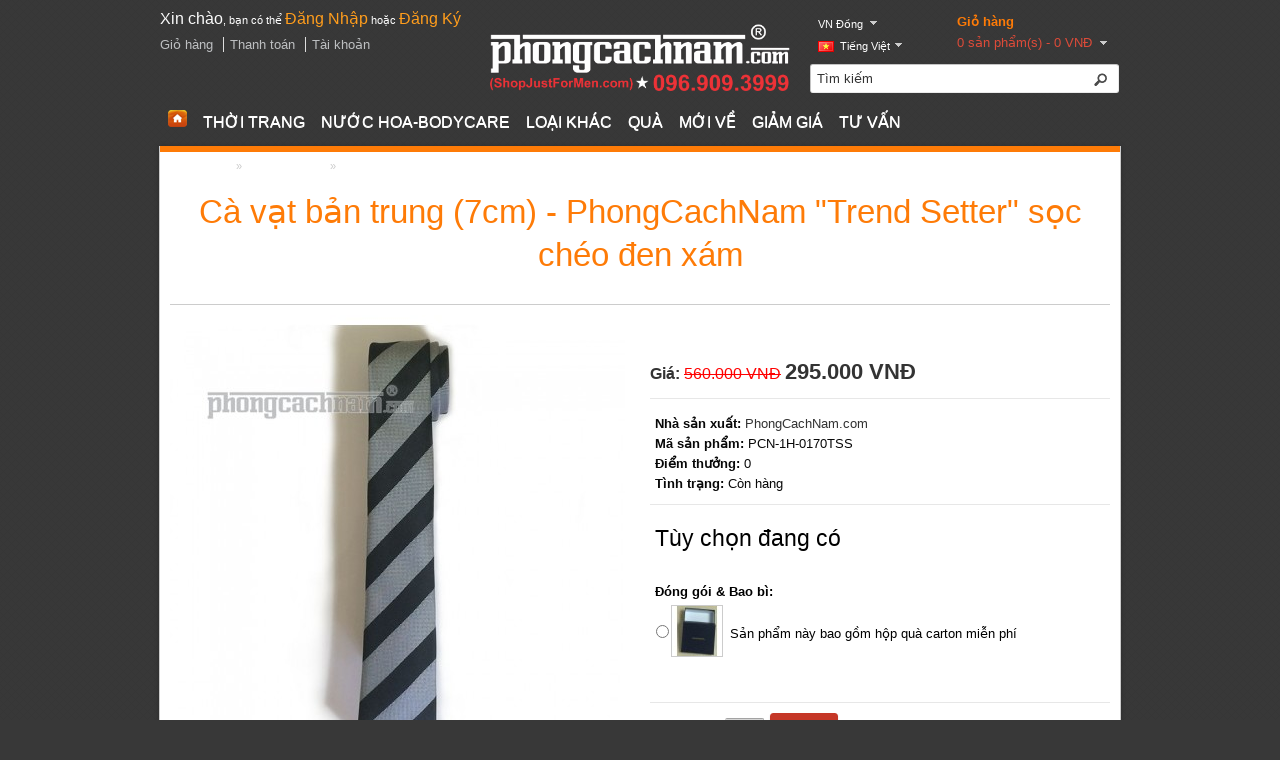

--- FILE ---
content_type: text/html; charset=utf-8
request_url: http://phongcachnam.com/fashion/ca-vat-ban-trung-7cm-trend-setter-soc-den-xam
body_size: 13007
content:
<?xml version="1.0" encoding="UTF-8"?>
<!DOCTYPE html PUBLIC "-//W3C//DTD XHTML 1.0 Strict//EN" "http://www.w3.org/TR/xhtml1/DTD/xhtml1-strict.dtd">
<html xmlns="http://www.w3.org/1999/xhtml" dir="ltr" lang="vi" xml:lang="vi">
<head>

	<title>Cà vạt bản trung (7cm) - PhongCachNam &quot;Trend Setter&quot; sọc chéo đen xám</title>
	
	<base href="http://phongcachnam.com/"/>

	<meta charset="utf-8"/>

	<!-- Palm -->
	<meta name="HandheldFriendly" content="True"/>
	<!-- Windows -->
	<meta name="MobileOptimized" content="320"/>
	<!-- Safari, Android, BB, Opera -->
	<meta name="viewport" content="width=device-width, initial-scale=1, minimum-scale=1, maximum-scale=1"/>
	
		<meta name="description" content="Cà vạt bản trung 7cm &quot;Trend Setter&quot; sọc chéo đen xám, sành điệu, hợp thời trang – đơn giản nhưng ấn tượng - dành cho những chàng trai luôn dẫn đầu trong xu thế thời trang. Mua cà vạt trực tuyến tại PhongCachNam.com - giao hàng miễn phí."/>
	
		<meta name="keywords" content="cà vạt bản trung 7cm, cà vạt 7cm"/>
	
		<link href="http://phongcachnam.com/image/data/BASE/Icon For Web_blk.png" rel="icon"/>
	
		<link href="http://phongcachnam.com/fashion/ca-vat-ban-trung-7cm-trend-setter-soc-den-xam" rel="canonical"/>
		
	<style>.grid_1,.grid_2,.grid_3,.grid_4,.grid_5,.grid_6,.grid_7,.grid_8,.grid_9,.grid_10,.grid_11,.grid_12{margin-left:10px;margin-right:10px}.alpha,.omega{margin-left:0;margin-right:0}.align_center,.align_right{text-align:left}</style>
	
	<link rel="stylesheet" type="text/css" href="catalog/view/theme/sellegance/stylesheet/stylesheet.css"/>
	<style>.cloud-zoom-lens{border:4px solid #888;margin:-4px;background-color:#fff;cursor:move}.cloud-zoom-title{font-family:Arial,Helvetica,sans-serif;position:absolute!important;background-color:#000;color:#fff;padding:3px;width:100%;text-align:center;font-weight:bold;font-size:10px;top:0}.cloud-zoom-big{border:4px solid #ccc;overflow:hidden}.cloud-zoom-loading{color:#fff;background:#222;padding:3px;border:1px solid #000}</style>

	<script type="text/javascript">function resizeCallback(i,width){var html=document.documentElement;html.className=html.className.replace(/(\s+)?range_\d/g,'');if(i>-1){html.className+=' range_'+i;}}var ADAPT_CONFIG={path:'catalog/view/theme/sellegance/stylesheet/',dynamic:true,callback:resizeCallback,range:['0px    to 760px  = mobile.min.css','760px  to 980px  = 720.min.css','980px            = 960.min.css']};</script>

<script type="text/javascript">//<![CDATA[
(function(a,b,c,d){function e(){clearTimeout(i);for(var c=a.innerWidth||b.documentElement.clientWidth||b.body.clientWidth||0,e,f,o,p,q=m,u=m-1;q--;){e=l[q].split("="),f=e[0],p=e[1]?e[1].replace(/\s/g,""):q,e=(o=f.match("to"))?parseInt(f.split("to")[0],10):parseInt(f,10),f=o?parseInt(f.split("to")[1],10):d;if(!f&&q===u&&c>e||c>e&&c<=f){g=k+p;break}g=""}h?h!==g&&(h=n.href=g,j&&j(q,c)):(h=n.href=g,j&&j(q,c),k&&(b.head||b.getElementsByTagName("head")[0]).appendChild(n))}function f(){clearTimeout(i),i=setTimeout(e,100)}if(c){var g,h,i,j=typeof c.callback=="function"?c.callback:d,k=c.path?c.path:"",l=c.range,m=l.length,n=b.createElement("link");n.rel="stylesheet",e(),c.dynamic&&(a.addEventListener?a.addEventListener("resize",f,!1):a.attachEvent?a.attachEvent("onresize",f):a.onresize=f)}})(this,this.document,ADAPT_CONFIG)
//]]></script>

	
	<script type="text/javascript" src="catalog/view/javascript/jquery/jquery-1.6.1.min.js.pagespeed.jm.Cat7U0GY1B.js"></script>
	<script type="text/javascript" src="catalog/view/javascript/jquery/ui/jquery-ui-1.8.16.custom.min.js.pagespeed.jm.GZhG5uBeth.js"></script>

	<link rel="stylesheet" type="text/css" href="catalog/view/javascript/jquery/ui/themes/ui-lightness/jquery-ui-1.8.16.custom.css"/>

	<script type="text/javascript" src="catalog/view/theme/sellegance/js/jquery.flexslider.min.js.pagespeed.jm.EnhefQeI28.js"></script>

	<script type="text/javascript" src="catalog/view/theme/sellegance/js/jquery.elastislide.js.pagespeed.jm.GWF3HmBo3T.js"></script>

	<script type="text/javascript" charset="utf-8">$(window).load(function(){$('.flexslider').flexslider({animation:"slide",controlNav:true});});</script>

	<script type="text/javascript">//<![CDATA[
jQuery.cookie=function(key,value,options){if(arguments.length>1&&(value===null||typeof value!=="object")){options=jQuery.extend({},options);if(value===null){options.expires=-1;}if(typeof options.expires==='number'){var days=options.expires,t=options.expires=new Date();t.setDate(t.getDate()+days);}return(document.cookie=[encodeURIComponent(key),'=',options.raw?String(value):encodeURIComponent(String(value)),options.expires?'; expires='+options.expires.toUTCString():'',options.path?'; path='+options.path:'',options.domain?'; domain='+options.domain:'',options.secure?'; secure':''].join(''));}options=value||{};var result,decode=options.raw?function(s){return s;}:decodeURIComponent;return(result=new RegExp('(?:^|; )'+encodeURIComponent(key)+'=([^;]*)').exec(document.cookie))?decode(result[1]):null;};
//]]></script>
	<script type="text/javascript" src="catalog/view/javascript/jquery/fancybox/jquery.fancybox-1.3.4.pack.js.pagespeed.jm.TDnM90nhme.js"></script>
	<link rel="stylesheet" type="text/css" href="catalog/view/javascript/jquery/fancybox/jquery.fancybox-1.3.4.css" media="screen"/>
	<!--[if IE]>
	<script type="text/javascript" src="catalog/view/javascript/jquery/fancybox/jquery.fancybox-1.3.4-iefix.js"></script>
	<![endif]--> 
	<script type="text/javascript">//<![CDATA[
$.fn.tabs=function(){var selector=this;this.each(function(){var obj=$(this);$(obj.attr('href')).hide();$(obj).click(function(){$(selector).removeClass('selected');$(selector).each(function(i,element){$($(element).attr('href')).hide();});$(this).addClass('selected');$($(this).attr('href')).fadeIn();return false;});});$(this).show();$(this).first().click();};
//]]></script>
	<script type="text/javascript" src="catalog/view/javascript/common.js.pagespeed.jm.Ib-sCFNtc6.js"></script>
	<script type="text/JavaScript" src="catalog/view/javascript/cloud-zoom.1.0.2.min.js"></script>
	
<!--[if IE 7]>
<link rel="stylesheet" type="text/css" href="catalog/view/theme/sellegance/stylesheet/ie7.css" />
<![endif]-->
<!--[if lt IE 7]>
<link rel="stylesheet" type="text/css" href="catalog/view/theme/sellegance/stylesheet/ie6.css" />
<script type="text/javascript" src="catalog/view/javascript/DD_belatedPNG_0.0.8a-min.js"></script>
<script type="text/javascript">
DD_belatedPNG.fix('#logo img');
</script>
<![endif]-->


	<style type="text/css">

		body {
							background-color: #383838;
							background-image: url("catalog/view/theme/sellegance/images/patterns/1.png");
			
		}

					#topdivider {
				background: #FE7B07;
			}
					body, .box-category > ul > li> a, .box-category > ul > li> ul > li > a, #maincontent a, #maincontent a:visited, a.backtotop, #cart .content a, .contentset {
				color: #080808;
			}
					#welcome, #footer .contact .info, .dropd span.selected, .dropd.active span.selected, .compare a, .wishlist a, .remove a, .breadcrumb a, #footer #copy, .product_info .price-tax, .product_info .price .reward, .html_note, .pagination .results {
				color: #FFFFFF;
			}
					#links a, #links a:visited, #footer a, #footer a:visited, .htabs a, .checkout-heading a {
				color: #BDBFC1;
			}
					.heading h1, .product-grid .name a, .product-list .name a, .box-product .name a, #cart h4 a, #footer h3, .checkout-heading, table.list thead td {
				color: #FE7B07 !important;
			}
					#menu > ul > li > a {
				color: #FFFFFF;
			}
					.button#button-checkout, a.button#button-checkout, a.button#button-checkout:link, a.button#button-checkout:visited, .button#button-confirm, a.button#button-confirm, a.button#button-confirm:link, a.button#button-confirm:visited, .button.cart, a.button.cart, a.button.cart:link, a.button.cart:visited {
									border-color: #C53727 !important;
									color: #FFFFFF !important;
							}
					.button#button-checkout, a.button#button-checkout, a.button#button-checkout:link, a.button#button-checkout:visited, .button#button-confirm, a.button#button-confirm, a.button#button-confirm:link, a.button#button-confirm:visited, .button.cart, a.button.cart, a.button.cart:link, a.button.cart:visited {
		
				background: #C53727;
				
				background: -webkit-gradient(linear, left top, left bottom, from(#C53727), to(#C53727));
				background: -moz-linear-gradient(top, #C53727, #C53727);
				background: linear-gradient(#C53727, #C53727);

			}

			.button#button-checkout:hover, a.button#button-checkout:hover,
			.button#button-confirm:hover, a.button#button-confirm:hover,
			.button.cart:hover, a.button.cart:hover,
			button#button-checkout:active, a.button#button-checkout:active,
			.button#button-confirm:active, a.button#button-confirm:active,
			.button.cart:active, a.button.cart:active {

					background: #C53727;
				
				background: -webkit-gradient(linear, left top, left bottom, from(#C53727), to(#C53727));
				background: -moz-linear-gradient(top, #C53727, #C53727);
				background: linear-gradient(#C53727, #C53727);

			}

					.button.black, a.button.black, a.button.black:link, a.button.black:visited, a.button.black:hover, a.button.black:active {
									border-color: #C53727 !important;
									color: #FFFFFF !important;
							}
					.button.black, a.button.black, a.button.black:link, a.button.black:visited {
		
				background: #C53727;
				
				background: -webkit-gradient(linear, left top, left bottom, from(#C53727), to(#C53727));
				background: -moz-linear-gradient(top, #C53727, #C53727);
				background: linear-gradient(#C53727, #C53727);

			}

			.button.black:hover, a.button.black:hover, .button.black:active, a.button.black:active {

					background: #C53727;
				
				background: -webkit-gradient(linear, left top, left bottom, from(#C53727), to(#C53727));
				background: -moz-linear-gradient(top, #C53727, #C53727);
				background: linear-gradient(#C53727, #C53727);

			}
		
		
		body, p { font-family:Arial; }

		
		h1, h2, h3, .contentset, legend, .checkout-heading {
			font-family:Arial;
		}
		
				small, .wishlist a, .compare a, .remove a, .product-compare, .dropd, .product-filter .display li, .product-list .price-tax, .product_info .price-tax, .product_info .price .reward, .html_note, span.error, #footer #copy, .breadcrumb a, .pagination .results, #header #welcome, .help {
			font-family:Arial;
		}
		
	</style>


<script>(function(i,s,o,g,r,a,m){i['GoogleAnalyticsObject']=r;i[r]=i[r]||function(){(i[r].q=i[r].q||[]).push(arguments)},i[r].l=1*new Date();a=s.createElement(o),m=s.getElementsByTagName(o)[0];a.async=1;a.src=g;m.parentNode.insertBefore(a,m)})(window,document,'script','//www.google-analytics.com/analytics.js','ga');ga('create','UA-51764233-1','phongcachnam.com');ga('send','pageview');</script>

</head>

<body class="slt">

	<div id="header" class="container_12">

		<div id="logo" class="grid_4 push_4">
						 <a href="http://phongcachnam.com/"><img src="http://phongcachnam.com/image/data/BASE/Logo_2345_White_NoShad_forWeb2.png.pagespeed.ce.vbtlkSktz4.png" title="PhongCachNam.com" alt="PhongCachNam.com"/></a>
			
					</div>

		<div class="grid_4 push_4 rightbox">

			<div id="cart">
				<div class="head">
					<div class="inner">
						<h4><a href="http://phongcachnam.com/checkout/cart">Giỏ hàng</a></h4>
						<a id="cart_total">0 sản phẩm(s) - 0 VNĐ</a>
					</div>
				</div>
				<div class="content"></div>
			</div>

			<div id="search">
				
				<div class="searchbox">
											<input type="text" name="filter_name" value="Tìm kiếm" onclick="this.value = '';" onkeydown="this.style.color = '#000000';"/>
										<button type="button" class="button-search button"></button>
				</div>

			</div>

			<div id="wrapselector">					<form action="http://phongcachnam.com/" method="post" id="language_form" enctype="multipart/form-data">
						<div id="language_selector" class="dropd">
																							<span class="selected"><img src="image/flags/vn.png.pagespeed.ce.Y4E2sab12r.png" alt="Tiếng Việt"/> Tiếng Việt</span>
																																					<ul class="options">
																<li>
									<a href="javascript:;" onclick="$('input[name=\'language_code\']').attr('value', 'vn'); $('#language_form').submit();">
										<img src="image/flags/vn.png.pagespeed.ce.Y4E2sab12r.png" alt="Tiếng Việt"/> Tiếng Việt									</a>
								</li>
																<li>
									<a href="javascript:;" onclick="$('input[name=\'language_code\']').attr('value', 'en'); $('#language_form').submit();">
										<img src="image/flags/gb.png.pagespeed.ce.jzWXBbkGt7.png" alt="English"/> English									</a>
								</li>
															</ul>
						</div>
						<input type="hidden" name="language_code" value=""/>
						<input type="hidden" name="redirect" value="http://phongcachnam.com/fashion/ca-vat-ban-trung-7cm-trend-setter-soc-den-xam"/>
					</form>
						
				
									<form action="http://phongcachnam.com/" method="post" id="currency_form">
						<div id="currency_selector" class="dropd">
																																						<span class="selected">VN Đồng</span>
																						<ul class="options">
																<li>
									<a href="javascript:;" onclick="$('input[name=\'currency_code\']').attr('value', 'USD'); $('#currency_form').submit();">US Dollar</a>
								</li>
																<li>
									<a href="javascript:;" onclick="$('input[name=\'currency_code\']').attr('value', 'VNĐ'); $('#currency_form').submit();">VN Đồng</a>
								</li>
															</ul>
						</div>
				
						<div>
							<input type="hidden" name="currency_code" value=""/>
							<input type="hidden" name="redirect" value="http://phongcachnam.com/fashion/ca-vat-ban-trung-7cm-trend-setter-soc-den-xam"/>
						</div>
					</form>
				</div>

		</div> <!-- .rightbox -->

		<div class="grid_4 pull_8 leftbox">

			<div id="welcome">
								<a style="font-size:16px; color:#FBFBFB;">Xin chào</a>, bạn có thể <a href="http://phongcachnam.com/account/login" style="font-size:16px; color:#FF9D1C;">Đăng Nhập</a> hoặc <a href="http://phongcachnam.com/account/register" style="font-size:16px; color:#FF9D1C;">Đăng Ký</a>							</div>

			<div id="links">
				<a href="http://phongcachnam.com/checkout/cart">Giỏ hàng</a>
				<a href="http://phongcachnam.com/checkout/checkout">Thanh toán</a>
				<a href="http://phongcachnam.com/account/account">Tài khoản</a>
			</div>

			<div id="optmenu" style="display:none">
					<h3 class="menuarrow"><span>Menu</span></h3>
					<ul class="menumob" style="display:none">
													<li class="main"><a href="http://phongcachnam.com/fashion">  THỜI TRANG</a></li>
																																	<li><a href="http://phongcachnam.com/fashion/clothes">&nbsp;&nbsp;&nbsp;QUẦN ÁO NAM (5)</a></li>
																																			<li><a href="http://phongcachnam.com/fashion/underwear">&nbsp;&nbsp;&nbsp;-- Đồ lót / Đồ ngủ (5)</a></li>
																																			<li><a href="http://phongcachnam.com/fashion/hats">&nbsp;&nbsp;&nbsp;MŨ - NÓN (7)</a></li>
																																			<li><a href="http://phongcachnam.com/fashion/sunglasses">&nbsp;&nbsp;&nbsp;KÍNH RÂM NAM (76)</a></li>
																																			<li><a href="http://phongcachnam.com/fashion/watches">&nbsp;&nbsp;&nbsp;ĐỒNG HỒ NAM (42)</a></li>
																																			<li><a href="http://phongcachnam.com/fashion/shoes">&nbsp;&nbsp;&nbsp;GIÀY DÉP / TẤT - VỚ (6)</a></li>
																																			<li><a href="http://phongcachnam.com/fashion/socks">&nbsp;&nbsp;&nbsp;-- Tất / Vớ (6)</a></li>
																																			<li><a href="http://phongcachnam.com/fashion/accessories">&nbsp;&nbsp;&nbsp;PHỤ KIỆN THỜI TRANG NAM (80)</a></li>
																																			<li><a href="http://phongcachnam.com/fashion/ties">&nbsp;&nbsp;&nbsp;-- Cà vạt (Tie) (24)</a></li>
																																			<li><a href="http://phongcachnam.com/fashion/tie-clips">&nbsp;&nbsp;&nbsp;-- Kẹp cà vạt (Tie Clip) (6)</a></li>
																																			<li><a href="http://phongcachnam.com/fashion/bowties">&nbsp;&nbsp;&nbsp;-- Nơ đeo cổ (Bow Tie) (0)</a></li>
																																			<li><a href="http://phongcachnam.com/fashion/pocket-squares">&nbsp;&nbsp;&nbsp;-- Khăn túi áo vest (Pocket Square) (14)</a></li>
																																			<li><a href="http://phongcachnam.com/fashion/lapel-flowers">&nbsp;&nbsp;&nbsp;-- Hoa cài cổ áo vest (Lapel Flowers) (3)</a></li>
																																			<li><a href="http://phongcachnam.com/fashion/cufflinks">&nbsp;&nbsp;&nbsp;-- Khuy cài măng-sét (Cufflinks) (28)</a></li>
																																			<li><a href="http://phongcachnam.com/fashion/collar-stays">&nbsp;&nbsp;&nbsp;-- Thanh dựng cổ áo (Collar Stays) (1)</a></li>
																																			<li><a href="http://phongcachnam.com/fashion/jewelry">&nbsp;&nbsp;&nbsp;-- Nhẫn / Vòng cổ / Vòng tay (8)</a></li>
																																					<li class="main"><a href="http://phongcachnam.com/bodycare">   NƯỚC HOA-BODYCARE</a></li>
																																	<li><a href="http://phongcachnam.com/bodycare/mensfragrances">&nbsp;&nbsp;&nbsp;NƯỚC HOA NAM (239)</a></li>
																																			<li><a href="http://phongcachnam.com/bodycare/couplefragrances">&nbsp;&nbsp;&nbsp;NƯỚC HOA CẶP ĐÔI NAM - NỮ (0)</a></li>
																																			<li><a href="http://phongcachnam.com/bodycare/deodorant">&nbsp;&nbsp;&nbsp;KHỬ MÙI CƠ THỂ (0)</a></li>
																																			<li><a href="http://phongcachnam.com/bodycare/bathproducts">&nbsp;&nbsp;&nbsp;DẦU GỘI - SỮA TẮM (0)</a></li>
																																			<li><a href="http://phongcachnam.com/bodycare/teethandmouthcare">&nbsp;&nbsp;&nbsp;CHĂM SÓC RĂNG MIỆNG (0)</a></li>
																																			<li><a href="http://phongcachnam.com/bodycare/shaving-haircare">&nbsp;&nbsp;&nbsp;RÂU - TÓC (0)</a></li>
																																			<li><a href="http://phongcachnam.com/bodycare/skincareformen">&nbsp;&nbsp;&nbsp;CHĂM SÓC DA (0)</a></li>
																																			<li><a href="http://phongcachnam.com/bodycare/nuoc-hoa-amouage-cho-nam">&nbsp;&nbsp;&nbsp; -- Amouage (6)</a></li>
																																			<li><a href="http://phongcachnam.com/bodycare/nuoc-hoa-al-haramain-cho-nam">&nbsp;&nbsp;&nbsp;-- Al Haramain (3)</a></li>
																																			<li><a href="http://phongcachnam.com/bodycare/nuoc-hoa-armaf-cho-nam">&nbsp;&nbsp;&nbsp;-- Armaf (4)</a></li>
																																			<li><a href="http://phongcachnam.com/bodycare/nuoc-hoa-my-pham-azzaro-cho-nam">&nbsp;&nbsp;&nbsp;-- Azzaro (4)</a></li>
																																			<li><a href="http://phongcachnam.com/bodycare/nuoc-hoa-my-pham-burberry-cho-nam">&nbsp;&nbsp;&nbsp;-- Burberry (3)</a></li>
																																			<li><a href="http://phongcachnam.com/bodycare/nuoc-hoa-my-pham-bvlgari-cho-nam">&nbsp;&nbsp;&nbsp;-- Bvlgari (9)</a></li>
																																			<li><a href="http://phongcachnam.com/bodycare/nuoc-hoa-my-pham-calvin-klein-cho-nam">&nbsp;&nbsp;&nbsp;-- Calvin Klein (8)</a></li>
																																			<li><a href="http://phongcachnam.com/bodycare/nuoc-hoa-my-pham-carolina-herrera-cho-nam">&nbsp;&nbsp;&nbsp;-- Carolina Herrera (6)</a></li>
																																			<li><a href="http://phongcachnam.com/bodycare/nuoc-hoa-my-pham-cartier-cho-nam">&nbsp;&nbsp;&nbsp;-- Cartier (3)</a></li>
																																			<li><a href="http://phongcachnam.com/bodycare/nuoc-hoa-my-pham-chanel-cho-nam">&nbsp;&nbsp;&nbsp;-- Chanel (6)</a></li>
																																			<li><a href="http://phongcachnam.com/bodycare/nuoc-hoa-my-pham-cristiano-ronaldo-cho-nam">&nbsp;&nbsp;&nbsp;-- Cristiano Ronaldo (2)</a></li>
																																			<li><a href="http://phongcachnam.com/bodycare/nuoc-hoa-my-pham-david-beckham-cho-nam">&nbsp;&nbsp;&nbsp;-- David Beckham (12)</a></li>
																																			<li><a href="http://phongcachnam.com/bodycare/nuoc-hoa-my-pham-davidoff-cho-nam">&nbsp;&nbsp;&nbsp;-- Davidoff (3)</a></li>
																																			<li><a href="http://phongcachnam.com/bodycare/nuoc-hoa-my-pham-dior-cho-nam">&nbsp;&nbsp;&nbsp;-- Dior (10)</a></li>
																																			<li><a href="http://phongcachnam.com/bodycare/nuoc-hoa-my-pham-dolce-gabbana-cho-nam">&nbsp;&nbsp;&nbsp;-- Dolce &amp; Gabbana (9)</a></li>
																																			<li><a href="http://phongcachnam.com/bodycare/nuoc-hoa-my-pham-dunhill-cho-nam">&nbsp;&nbsp;&nbsp;-- Dunhill (2)</a></li>
																																			<li><a href="http://phongcachnam.com/bodycare/nuoc-hoa-my-pham-ferrari-cho-nam">&nbsp;&nbsp;&nbsp;-- Ferrari (3)</a></li>
																																			<li><a href="http://phongcachnam.com/bodycare/nuoc-hoa-my-pham-giorgio-armani-cho-nam">&nbsp;&nbsp;&nbsp;-- Giorgio Armani (10)</a></li>
																																			<li><a href="http://phongcachnam.com/bodycare/nuoc-hoa-my-pham-gucci-cho-nam">&nbsp;&nbsp;&nbsp;-- Gucci (4)</a></li>
																																			<li><a href="http://phongcachnam.com/bodycare/nuoc-hoa-nam-guerlain">&nbsp;&nbsp;&nbsp;-- Guerlain (5)</a></li>
																																			<li><a href="http://phongcachnam.com/bodycare/nuoc-hoa-my-pham-guess-cho-nam">&nbsp;&nbsp;&nbsp;-- Guess (3)</a></li>
																																			<li><a href="http://phongcachnam.com/bodycare/nuoc-hoa-my-pham-guy-laroche-cho-nam">&nbsp;&nbsp;&nbsp;-- Guy Laroche (1)</a></li>
																																			<li><a href="http://phongcachnam.com/bodycare/nuoc-hoa-my-pham-hermes-cho-nam">&nbsp;&nbsp;&nbsp;-- Hermes (1)</a></li>
																																			<li><a href="http://phongcachnam.com/bodycare/nuoc-hoa-my-pham-hugo-boss-cho-nam">&nbsp;&nbsp;&nbsp;-- Hugo Boss (10)</a></li>
																																			<li><a href="http://phongcachnam.com/bodycare/nuoc-hoa-my-pham-jay-z-cho-nam">&nbsp;&nbsp;&nbsp;-- Jay Z (1)</a></li>
																																			<li><a href="http://phongcachnam.com/bodycare/nuoc-hoa-my-pham-jean-paul-gaultier-cho-nam">&nbsp;&nbsp;&nbsp;-- Jean Paul Gaultier (9)</a></li>
																																			<li><a href="http://phongcachnam.com/bodycare/nuoc-hoa-my-pham-jimmy-choo-cho-nam">&nbsp;&nbsp;&nbsp;-- Jimmy Choo (1)</a></li>
																																			<li><a href="http://phongcachnam.com/bodycare/nuoc-hoa-my-pham-john-varvatos-cho-nam">&nbsp;&nbsp;&nbsp;-- John Varvatos (1)</a></li>
																																			<li><a href="http://phongcachnam.com/bodycare/nuoc-hoa-my-pham-joop-cho-nam">&nbsp;&nbsp;&nbsp;-- Joop! (2)</a></li>
																																			<li><a href="http://phongcachnam.com/bodycare/nuoc-hoa-kilian-cho-nam">&nbsp;&nbsp;&nbsp;-- Kilian (by Kilian) (7)</a></li>
																																			<li><a href="http://phongcachnam.com/bodycare/nuoc-hoa-my-pham-lacoste-cho-nam">&nbsp;&nbsp;&nbsp;-- Lacoste (4)</a></li>
																																			<li><a href="http://phongcachnam.com/bodycare/nuoc-hoa-nam-lalique">&nbsp;&nbsp;&nbsp;-- Lalique (1)</a></li>
																																			<li><a href="http://phongcachnam.com/bodycare/nuoc-hoa-maison-margiela-replica-cho-nam">&nbsp;&nbsp;&nbsp;-- Maison Margiela (Replica) (3)</a></li>
																																			<li><a href="http://phongcachnam.com/bodycare/nuoc-hoa-my-pham-mont-blanc-cho-nam">&nbsp;&nbsp;&nbsp;-- Mont Blanc (8)</a></li>
																																			<li><a href="http://phongcachnam.com/bodycare/nuoc-hoa-my-pham-narciso-rodriguez-cho-nam">&nbsp;&nbsp;&nbsp;-- Narciso Rodriguez (2)</a></li>
																																			<li><a href="http://phongcachnam.com/bodycare/nuoc-hoa-my-pham-nautica-cho-nam">&nbsp;&nbsp;&nbsp;-- Nautica (3)</a></li>
																																			<li><a href="http://phongcachnam.com/bodycare/nuoc-hoa-my-pham-paco-rabanne-cho-nam">&nbsp;&nbsp;&nbsp;-- Paco Rabanne (4)</a></li>
																																			<li><a href="http://phongcachnam.com/bodycare/nuoc-hoa-my-pham-paris-hilton-cho-nam">&nbsp;&nbsp;&nbsp;-- Paris Hilton (1)</a></li>
																																			<li><a href="http://phongcachnam.com/bodycare/nuoc-hoa-my-pham-perry-ellis-cho-nam">&nbsp;&nbsp;&nbsp;-- Perry Ellis (3)</a></li>
																																			<li><a href="http://phongcachnam.com/bodycare/nuoc-hoa-my-pham-police-cho-nam">&nbsp;&nbsp;&nbsp;-- Police (2)</a></li>
																																			<li><a href="http://phongcachnam.com/bodycare/nuoc-hoa-my-pham-prada-cho-nam">&nbsp;&nbsp;&nbsp;-- Prada (4)</a></li>
																																			<li><a href="http://phongcachnam.com/bodycare/nuoc-hoa-my-pham-ralph-lauren-cho-nam">&nbsp;&nbsp;&nbsp;-- Ralph Lauren (6)</a></li>
																																			<li><a href="http://phongcachnam.com/bodycare/nuoc-hoa-rasasi-cho-nam">&nbsp;&nbsp;&nbsp;-- Rasasi (2)</a></li>
																																			<li><a href="http://phongcachnam.com/bodycare/nuoc-hoa-my-pham-roberto-cavalli-cho-nam">&nbsp;&nbsp;&nbsp;-- Roberto Cavalli (1)</a></li>
																																			<li><a href="http://phongcachnam.com/bodycare/nuoc-hoa-my-pham-salvatore-ferragamo-cho-nam">&nbsp;&nbsp;&nbsp;-- Salvatore Ferragamo (2)</a></li>
																																			<li><a href="http://phongcachnam.com/bodycare/nuoc-hoa-my-pham-sean-john-cho-nam">&nbsp;&nbsp;&nbsp;-- Sean John (2)</a></li>
																																			<li><a href="http://phongcachnam.com/bodycare/nuoc-hoa-nam-thierry-mugler">&nbsp;&nbsp;&nbsp;-- Thierry Mugler (3)</a></li>
																																			<li><a href="http://phongcachnam.com/bodycare/nuoc-hoa-nam-tom-ford">&nbsp;&nbsp;&nbsp;-- Tom Ford (4)</a></li>
																																			<li><a href="http://phongcachnam.com/bodycare/nuoc-hoa-my-pham-versace-cho-nam">&nbsp;&nbsp;&nbsp;-- Versace (11)</a></li>
																																			<li><a href="http://phongcachnam.com/bodycare/nuoc-hoa-my-pham-viktor-rolf-cho-nam">&nbsp;&nbsp;&nbsp;-- Viktor &amp; Rolf (1)</a></li>
																																			<li><a href="http://phongcachnam.com/bodycare/nuoc-hoa-my-pham-yves-saint-laurent-cho-nam">&nbsp;&nbsp;&nbsp;-- Yves Saint Laurent (2)</a></li>
																																			<li><a href="http://phongcachnam.com/bodycare/cac-thuong-hieu-nuoc-hoa-nam">&nbsp;&nbsp;&nbsp;&gt;&gt;CÁC THƯƠNG HIỆU KHÁC (24)</a></li>
																																					<li class="main"><a href="http://phongcachnam.com/others">LOẠI KHÁC</a></li>
																																	<li><a href="http://phongcachnam.com/others/vouchers">&nbsp;&nbsp;&nbsp;THẺ MUA HÀNG (6)</a></li>
																																			<li><a href="http://phongcachnam.com/others/mensstuff">&nbsp;&nbsp;&nbsp;CÁC LOẠI KHÁC (1)</a></li>
																																					<li class="main"><a href="http://phongcachnam.com/gifts">   QUÀ</a></li>
																																	<li><a href="http://phongcachnam.com/gifts/corporategifts">&nbsp;&nbsp;&nbsp;QUÀ BIẾU DOANH NGHIỆP (0)</a></li>
																																			<li><a href="http://phongcachnam.com/gifts/forher">&nbsp;&nbsp;&nbsp;QUÀ CHO NỮ (41)</a></li>
																																			<li><a href="http://phongcachnam.com/gifts/giftvouchers">&nbsp;&nbsp;&nbsp;THẺ QUÀ TẶNG (6)</a></li>
																																			<li><a href="http://phongcachnam.com/gifts/giftsbystyle">&nbsp;&nbsp;&nbsp;&gt;&gt;CHỌN QUÀ NAM THEO PHONG CÁCH NGƯỜI NHẬN (45)</a></li>
																																			<li><a href="http://phongcachnam.com/gifts/giftsbyoccasion">&nbsp;&nbsp;&nbsp;&gt;&gt;CHỌN QUÀ NAM THEO SỰ KIỆN (39)</a></li>
																																					<li class="main"><a href="http://phongcachnam.com/newarrivals">MỚI VỀ</a></li>
																																	<li><a href="http://phongcachnam.com/newarrivals/thoi-trang-moi-ve">&nbsp;&nbsp;&nbsp;THỜI TRANG MỚI VỀ (38)</a></li>
																																			<li><a href="http://phongcachnam.com/newarrivals/nuoc-hoa-my-pham-moi-ve">&nbsp;&nbsp;&nbsp;NƯỚC HOA MỚI VỀ (63)</a></li>
																																			<li><a href="http://phongcachnam.com/newarrivals/cac-mat-hang-moi-ve">&nbsp;&nbsp;&nbsp;LOẠI KHÁC (7)</a></li>
																																					<li class="main"><a href="http://phongcachnam.com/sale">   GIẢM GIÁ</a></li>
																																	<li><a href="http://phongcachnam.com/sale/thong-tin-khuyen-mai">&nbsp;&nbsp;&nbsp;TIN KHUYẾN MÃI (0)</a></li>
																																			<li><a href="http://phongcachnam.com/sale/thoi-trang-sieu-khuyen-mai">&nbsp;&nbsp;&nbsp;THỜI TRANG ĐANG KHUYẾN MÃI (29)</a></li>
																																			<li><a href="http://phongcachnam.com/sale/secondhand">&nbsp;&nbsp;&nbsp;HÀNG SECOND-HAND (0)</a></li>
																																					<li class="main"><a href="http://phongcachnam.com/advices">   TƯ VẤN</a></li>
																																	<li><a href="http://phongcachnam.com/advices/forfans">&nbsp;&nbsp;&nbsp;FAN'S SHOPPING (155)</a></li>
																																			<li><a href="http://phongcachnam.com/advices/brandknowledge">&nbsp;&nbsp;&nbsp;KIẾN THỨC THƯƠNG HIỆU (0)</a></li>
																																			<li><a href="http://phongcachnam.com/advices/fashionadvices">&nbsp;&nbsp;&nbsp;TƯ VẤN THỜI TRANG (0)</a></li>
																																			</ul>
			 </div>
			
		</div> <!-- .leftbox -->

	
	<div id="menu" class="grid_12 clearfix">
		<ul>
			<li><a href="http://phongcachnam.com/"><img src="catalog/view/theme/sellegance/images/home.png.pagespeed.ce.a8nHKJZIp6.png" title="Trang chủ" alt="Trang chủ"/></a></li>
						<li><a href="http://phongcachnam.com/fashion">  THỜI TRANG</a>
								<div>
					<span class="top-arrow"></span>
										<ul>
																								<li><a href="http://phongcachnam.com/fashion/clothes">QUẦN ÁO NAM (5)</a></li>
																								<li><a href="http://phongcachnam.com/fashion/underwear">-- Đồ lót / Đồ ngủ (5)</a></li>
																								<li><a href="http://phongcachnam.com/fashion/hats">MŨ - NÓN (7)</a></li>
																								<li><a href="http://phongcachnam.com/fashion/sunglasses">KÍNH RÂM NAM (76)</a></li>
																								<li><a href="http://phongcachnam.com/fashion/watches">ĐỒNG HỒ NAM (42)</a></li>
																								<li><a href="http://phongcachnam.com/fashion/shoes">GIÀY DÉP / TẤT - VỚ (6)</a></li>
																								<li><a href="http://phongcachnam.com/fashion/socks">-- Tất / Vớ (6)</a></li>
																								<li><a href="http://phongcachnam.com/fashion/accessories">PHỤ KIỆN THỜI TRANG NAM (80)</a></li>
																	</ul>
										<ul>
																								<li><a href="http://phongcachnam.com/fashion/ties">-- Cà vạt (Tie) (24)</a></li>
																								<li><a href="http://phongcachnam.com/fashion/tie-clips">-- Kẹp cà vạt (Tie Clip) (6)</a></li>
																								<li><a href="http://phongcachnam.com/fashion/bowties">-- Nơ đeo cổ (Bow Tie) (0)</a></li>
																								<li><a href="http://phongcachnam.com/fashion/pocket-squares">-- Khăn túi áo vest (Pocket Square) (14)</a></li>
																								<li><a href="http://phongcachnam.com/fashion/lapel-flowers">-- Hoa cài cổ áo vest (Lapel Flowers) (3)</a></li>
																								<li><a href="http://phongcachnam.com/fashion/cufflinks">-- Khuy cài măng-sét (Cufflinks) (28)</a></li>
																								<li><a href="http://phongcachnam.com/fashion/collar-stays">-- Thanh dựng cổ áo (Collar Stays) (1)</a></li>
																								<li><a href="http://phongcachnam.com/fashion/jewelry">-- Nhẫn / Vòng cổ / Vòng tay (8)</a></li>
																	</ul>
									</div>
							</li>
						<li><a href="http://phongcachnam.com/bodycare">   NƯỚC HOA-BODYCARE</a>
								<div>
					<span class="top-arrow"></span>
										<ul>
																								<li><a href="http://phongcachnam.com/bodycare/mensfragrances">NƯỚC HOA NAM (239)</a></li>
																								<li><a href="http://phongcachnam.com/bodycare/couplefragrances">NƯỚC HOA CẶP ĐÔI NAM - NỮ (0)</a></li>
																								<li><a href="http://phongcachnam.com/bodycare/deodorant">KHỬ MÙI CƠ THỂ (0)</a></li>
																								<li><a href="http://phongcachnam.com/bodycare/bathproducts">DẦU GỘI - SỮA TẮM (0)</a></li>
																								<li><a href="http://phongcachnam.com/bodycare/teethandmouthcare">CHĂM SÓC RĂNG MIỆNG (0)</a></li>
																								<li><a href="http://phongcachnam.com/bodycare/shaving-haircare">RÂU - TÓC (0)</a></li>
																								<li><a href="http://phongcachnam.com/bodycare/skincareformen">CHĂM SÓC DA (0)</a></li>
																								<li><a href="http://phongcachnam.com/bodycare/nuoc-hoa-amouage-cho-nam"> -- Amouage (6)</a></li>
																								<li><a href="http://phongcachnam.com/bodycare/nuoc-hoa-al-haramain-cho-nam">-- Al Haramain (3)</a></li>
																								<li><a href="http://phongcachnam.com/bodycare/nuoc-hoa-armaf-cho-nam">-- Armaf (4)</a></li>
																								<li><a href="http://phongcachnam.com/bodycare/nuoc-hoa-my-pham-azzaro-cho-nam">-- Azzaro (4)</a></li>
																								<li><a href="http://phongcachnam.com/bodycare/nuoc-hoa-my-pham-burberry-cho-nam">-- Burberry (3)</a></li>
																								<li><a href="http://phongcachnam.com/bodycare/nuoc-hoa-my-pham-bvlgari-cho-nam">-- Bvlgari (9)</a></li>
																								<li><a href="http://phongcachnam.com/bodycare/nuoc-hoa-my-pham-calvin-klein-cho-nam">-- Calvin Klein (8)</a></li>
																								<li><a href="http://phongcachnam.com/bodycare/nuoc-hoa-my-pham-carolina-herrera-cho-nam">-- Carolina Herrera (6)</a></li>
																	</ul>
										<ul>
																								<li><a href="http://phongcachnam.com/bodycare/nuoc-hoa-my-pham-cartier-cho-nam">-- Cartier (3)</a></li>
																								<li><a href="http://phongcachnam.com/bodycare/nuoc-hoa-my-pham-chanel-cho-nam">-- Chanel (6)</a></li>
																								<li><a href="http://phongcachnam.com/bodycare/nuoc-hoa-my-pham-cristiano-ronaldo-cho-nam">-- Cristiano Ronaldo (2)</a></li>
																								<li><a href="http://phongcachnam.com/bodycare/nuoc-hoa-my-pham-david-beckham-cho-nam">-- David Beckham (12)</a></li>
																								<li><a href="http://phongcachnam.com/bodycare/nuoc-hoa-my-pham-davidoff-cho-nam">-- Davidoff (3)</a></li>
																								<li><a href="http://phongcachnam.com/bodycare/nuoc-hoa-my-pham-dior-cho-nam">-- Dior (10)</a></li>
																								<li><a href="http://phongcachnam.com/bodycare/nuoc-hoa-my-pham-dolce-gabbana-cho-nam">-- Dolce &amp; Gabbana (9)</a></li>
																								<li><a href="http://phongcachnam.com/bodycare/nuoc-hoa-my-pham-dunhill-cho-nam">-- Dunhill (2)</a></li>
																								<li><a href="http://phongcachnam.com/bodycare/nuoc-hoa-my-pham-ferrari-cho-nam">-- Ferrari (3)</a></li>
																								<li><a href="http://phongcachnam.com/bodycare/nuoc-hoa-my-pham-giorgio-armani-cho-nam">-- Giorgio Armani (10)</a></li>
																								<li><a href="http://phongcachnam.com/bodycare/nuoc-hoa-my-pham-gucci-cho-nam">-- Gucci (4)</a></li>
																								<li><a href="http://phongcachnam.com/bodycare/nuoc-hoa-nam-guerlain">-- Guerlain (5)</a></li>
																								<li><a href="http://phongcachnam.com/bodycare/nuoc-hoa-my-pham-guess-cho-nam">-- Guess (3)</a></li>
																								<li><a href="http://phongcachnam.com/bodycare/nuoc-hoa-my-pham-guy-laroche-cho-nam">-- Guy Laroche (1)</a></li>
																								<li><a href="http://phongcachnam.com/bodycare/nuoc-hoa-my-pham-hermes-cho-nam">-- Hermes (1)</a></li>
																	</ul>
										<ul>
																								<li><a href="http://phongcachnam.com/bodycare/nuoc-hoa-my-pham-hugo-boss-cho-nam">-- Hugo Boss (10)</a></li>
																								<li><a href="http://phongcachnam.com/bodycare/nuoc-hoa-my-pham-jay-z-cho-nam">-- Jay Z (1)</a></li>
																								<li><a href="http://phongcachnam.com/bodycare/nuoc-hoa-my-pham-jean-paul-gaultier-cho-nam">-- Jean Paul Gaultier (9)</a></li>
																								<li><a href="http://phongcachnam.com/bodycare/nuoc-hoa-my-pham-jimmy-choo-cho-nam">-- Jimmy Choo (1)</a></li>
																								<li><a href="http://phongcachnam.com/bodycare/nuoc-hoa-my-pham-john-varvatos-cho-nam">-- John Varvatos (1)</a></li>
																								<li><a href="http://phongcachnam.com/bodycare/nuoc-hoa-my-pham-joop-cho-nam">-- Joop! (2)</a></li>
																								<li><a href="http://phongcachnam.com/bodycare/nuoc-hoa-kilian-cho-nam">-- Kilian (by Kilian) (7)</a></li>
																								<li><a href="http://phongcachnam.com/bodycare/nuoc-hoa-my-pham-lacoste-cho-nam">-- Lacoste (4)</a></li>
																								<li><a href="http://phongcachnam.com/bodycare/nuoc-hoa-nam-lalique">-- Lalique (1)</a></li>
																								<li><a href="http://phongcachnam.com/bodycare/nuoc-hoa-maison-margiela-replica-cho-nam">-- Maison Margiela (Replica) (3)</a></li>
																								<li><a href="http://phongcachnam.com/bodycare/nuoc-hoa-my-pham-mont-blanc-cho-nam">-- Mont Blanc (8)</a></li>
																								<li><a href="http://phongcachnam.com/bodycare/nuoc-hoa-my-pham-narciso-rodriguez-cho-nam">-- Narciso Rodriguez (2)</a></li>
																								<li><a href="http://phongcachnam.com/bodycare/nuoc-hoa-my-pham-nautica-cho-nam">-- Nautica (3)</a></li>
																								<li><a href="http://phongcachnam.com/bodycare/nuoc-hoa-my-pham-paco-rabanne-cho-nam">-- Paco Rabanne (4)</a></li>
																								<li><a href="http://phongcachnam.com/bodycare/nuoc-hoa-my-pham-paris-hilton-cho-nam">-- Paris Hilton (1)</a></li>
																	</ul>
										<ul>
																								<li><a href="http://phongcachnam.com/bodycare/nuoc-hoa-my-pham-perry-ellis-cho-nam">-- Perry Ellis (3)</a></li>
																								<li><a href="http://phongcachnam.com/bodycare/nuoc-hoa-my-pham-police-cho-nam">-- Police (2)</a></li>
																								<li><a href="http://phongcachnam.com/bodycare/nuoc-hoa-my-pham-prada-cho-nam">-- Prada (4)</a></li>
																								<li><a href="http://phongcachnam.com/bodycare/nuoc-hoa-my-pham-ralph-lauren-cho-nam">-- Ralph Lauren (6)</a></li>
																								<li><a href="http://phongcachnam.com/bodycare/nuoc-hoa-rasasi-cho-nam">-- Rasasi (2)</a></li>
																								<li><a href="http://phongcachnam.com/bodycare/nuoc-hoa-my-pham-roberto-cavalli-cho-nam">-- Roberto Cavalli (1)</a></li>
																								<li><a href="http://phongcachnam.com/bodycare/nuoc-hoa-my-pham-salvatore-ferragamo-cho-nam">-- Salvatore Ferragamo (2)</a></li>
																								<li><a href="http://phongcachnam.com/bodycare/nuoc-hoa-my-pham-sean-john-cho-nam">-- Sean John (2)</a></li>
																								<li><a href="http://phongcachnam.com/bodycare/nuoc-hoa-nam-thierry-mugler">-- Thierry Mugler (3)</a></li>
																								<li><a href="http://phongcachnam.com/bodycare/nuoc-hoa-nam-tom-ford">-- Tom Ford (4)</a></li>
																								<li><a href="http://phongcachnam.com/bodycare/nuoc-hoa-my-pham-versace-cho-nam">-- Versace (11)</a></li>
																								<li><a href="http://phongcachnam.com/bodycare/nuoc-hoa-my-pham-viktor-rolf-cho-nam">-- Viktor &amp; Rolf (1)</a></li>
																								<li><a href="http://phongcachnam.com/bodycare/nuoc-hoa-my-pham-yves-saint-laurent-cho-nam">-- Yves Saint Laurent (2)</a></li>
																								<li><a href="http://phongcachnam.com/bodycare/cac-thuong-hieu-nuoc-hoa-nam">&gt;&gt;CÁC THƯƠNG HIỆU KHÁC (24)</a></li>
																													</ul>
									</div>
							</li>
						<li><a href="http://phongcachnam.com/others">LOẠI KHÁC</a>
								<div>
					<span class="top-arrow"></span>
										<ul>
																								<li><a href="http://phongcachnam.com/others/vouchers">THẺ MUA HÀNG (6)</a></li>
																								<li><a href="http://phongcachnam.com/others/mensstuff">CÁC LOẠI KHÁC (1)</a></li>
																	</ul>
									</div>
							</li>
						<li><a href="http://phongcachnam.com/gifts">   QUÀ</a>
								<div>
					<span class="top-arrow"></span>
										<ul>
																								<li><a href="http://phongcachnam.com/gifts/corporategifts">QUÀ BIẾU DOANH NGHIỆP (0)</a></li>
																								<li><a href="http://phongcachnam.com/gifts/forher">QUÀ CHO NỮ (41)</a></li>
																								<li><a href="http://phongcachnam.com/gifts/giftvouchers">THẺ QUÀ TẶNG (6)</a></li>
																								<li><a href="http://phongcachnam.com/gifts/giftsbystyle">&gt;&gt;CHỌN QUÀ NAM THEO PHONG CÁCH NGƯỜI NHẬN (45)</a></li>
																								<li><a href="http://phongcachnam.com/gifts/giftsbyoccasion">&gt;&gt;CHỌN QUÀ NAM THEO SỰ KIỆN (39)</a></li>
																	</ul>
									</div>
							</li>
						<li><a href="http://phongcachnam.com/newarrivals">MỚI VỀ</a>
								<div>
					<span class="top-arrow"></span>
										<ul>
																								<li><a href="http://phongcachnam.com/newarrivals/thoi-trang-moi-ve">THỜI TRANG MỚI VỀ (38)</a></li>
																								<li><a href="http://phongcachnam.com/newarrivals/nuoc-hoa-my-pham-moi-ve">NƯỚC HOA MỚI VỀ (63)</a></li>
																								<li><a href="http://phongcachnam.com/newarrivals/cac-mat-hang-moi-ve">LOẠI KHÁC (7)</a></li>
																	</ul>
									</div>
							</li>
						<li><a href="http://phongcachnam.com/sale">   GIẢM GIÁ</a>
								<div>
					<span class="top-arrow"></span>
										<ul>
																								<li><a href="http://phongcachnam.com/sale/thong-tin-khuyen-mai">TIN KHUYẾN MÃI (0)</a></li>
																								<li><a href="http://phongcachnam.com/sale/thoi-trang-sieu-khuyen-mai">THỜI TRANG ĐANG KHUYẾN MÃI (29)</a></li>
																								<li><a href="http://phongcachnam.com/sale/secondhand">HÀNG SECOND-HAND (0)</a></li>
																	</ul>
									</div>
							</li>
						<li><a href="http://phongcachnam.com/advices">   TƯ VẤN</a>
								<div>
					<span class="top-arrow"></span>
										<ul>
																								<li><a href="http://phongcachnam.com/advices/forfans">FAN'S SHOPPING (155)</a></li>
																								<li><a href="http://phongcachnam.com/advices/brandknowledge">KIẾN THỨC THƯƠNG HIỆU (0)</a></li>
																								<li><a href="http://phongcachnam.com/advices/fashionadvices">TƯ VẤN THỜI TRANG (0)</a></li>
																	</ul>
									</div>
							</li>
					</ul>
		
	</div><!-- #menu -->


</div> <!-- #header -->

<div id="content_wrapper" class="container_12 clearfix">
	<div id="topdivider" class="clearfix"></div>
	<div class="breadcrumb product grid_12">
				<a href="http://phongcachnam.com/">Trang chủ</a>
				 &raquo; <a href="http://phongcachnam.com/fashion">  THỜI TRANG</a>
				 &raquo; <a href="http://phongcachnam.com/fashion/ca-vat-ban-trung-7cm-trend-setter-soc-den-xam">Cà vạt bản trung (7cm) - PhongCachNam &quot;Trend Setter&quot; sọc chéo đen xám</a>
			</div>

	<div class="heading grid_12">
		<h1>Cà vạt bản trung (7cm) - PhongCachNam &quot;Trend Setter&quot; sọc chéo đen xám</h1>
		<div id="notification"></div>
	</div>

	

	<div class="product_info grid_12">

				<div class="grid_6 alpha">
						<div class="image"><a href="http://phongcachnam.com/image/cache/data/PHU-KIEN/Ca-vat-ban-trung-7cm-trend-setter-soc-cheo-den-xam-900x900.jpg" title="Cà vạt bản trung (7cm) - PhongCachNam &quot;Trend Setter&quot; sọc chéo đen xám" class='cloud-zoom' id='zoom1' rel="position: 'inside' ,showTitle: false, adjustX:-4, adjustY:-4"><img src="http://phongcachnam.com/image/cache/data/PHU-KIEN/Ca-vat-ban-trung-7cm-trend-setter-soc-cheo-den-xam-455x475.jpg" title="Cà vạt bản trung (7cm) - PhongCachNam &quot;Trend Setter&quot; sọc chéo đen xám" alt="Cà vạt bản trung (7cm) - PhongCachNam &quot;Trend Setter&quot; sọc chéo đen xám"/></a></div>
									<div class="image-additional">
			<a href="http://phongcachnam.com/image/cache/data/PHU-KIEN/Ca-vat-ban-trung-7cm-trend-setter-soc-cheo-den-xam-900x900.jpg" title="Cà vạt bản trung (7cm) - PhongCachNam &quot;Trend Setter&quot; sọc chéo đen xám" class='cloud-zoom-gallery' rel="useZoom: 'zoom1', smallImage: 'http://phongcachnam.com/image/cache/data/PHU-KIEN/Ca-vat-ban-trung-7cm-trend-setter-soc-cheo-den-xam-455x475.jpg' "><img src="http://phongcachnam.com/image/cache/data/PHU-KIEN/Ca-vat-ban-trung-7cm-trend-setter-soc-cheo-den-xam-62x62.jpg" title="Cà vạt bản trung (7cm) - PhongCachNam &quot;Trend Setter&quot; sọc chéo đen xám" alt="Cà vạt bản trung (7cm) - PhongCachNam &quot;Trend Setter&quot; sọc chéo đen xám"/></a>

								<a href="http://phongcachnam.com/image/cache/data/PHU-KIEN/Ca-vat-ban-trung-7cm-trend-setter-soc-cheo-den-xam-hd-900x900.jpg" title="Cà vạt bản trung (7cm) - PhongCachNam &quot;Trend Setter&quot; sọc chéo đen xám" class="cloud-zoom-gallery" rel="useZoom: 'zoom1', smallImage: 'http://phongcachnam.com/image/cache/data/PHU-KIEN/Ca-vat-ban-trung-7cm-trend-setter-soc-cheo-den-xam-hd-455x475.jpg' "><img src="http://phongcachnam.com/image/cache/data/PHU-KIEN/Ca-vat-ban-trung-7cm-trend-setter-soc-cheo-den-xam-hd-62x62.jpg" title="Cà vạt bản trung (7cm) - PhongCachNam &quot;Trend Setter&quot; sọc chéo đen xám" alt="Cà vạt bản trung (7cm) - PhongCachNam &quot;Trend Setter&quot; sọc chéo đen xám"/></a>
							</div>
					</div>
				<div class="grid_6 omega">
			
						<div class="price">
				Giá:								<span class="price-old">560.000 VNĐ</span> <span class="price-new">295.000 VNĐ</span>
																			</div>
			
			<div class="description">
								<span>Nhà sản xuất:</span> <a href="http://phongcachnam.com/phongcachnam">PhongCachNam.com</a><br/>
								<span>Mã sản phẩm:</span> PCN-1H-0170TSS<br/>
				<span>Điểm thưởng:</span> 0<br/>
				<span>Tình trạng:</span> Còn hàng			</div>

						<div class="options">
				<h2>Tùy chọn đang có</h2>
				<br/>
																								<div id="option-625" class="option">
										<b>Đóng gói &amp; Bao bì:</b><br/>
						<table class="option-image">
														<tr>
								<td style="width: 1px;"><input type="radio" name="option[625]" value="776" id="option-value-776"/></td>
								<td><label for="option-value-776"><img src="http://phongcachnam.com/image/cache/data/BASE/Box-50x50.JPG" alt="Sản phẩm này bao gồm hộp quà carton miễn phí"/></label></td>
								<td><label for="option-value-776">Sản phẩm này bao gồm hộp quà carton miễn phí																			</label></td>
							</tr>
													</table>
				</div>
				<br/>
																																			</div>
						<div class="cart">

				<div class="add_cart">
					<span class="quantity">
					Số lượng:					<input type="text" name="quantity" size="2" value="1"/>
					<input type="hidden" name="product_id" size="2" value="999"/>
					</span>
					<a class="button cart large" id="button-cart"><span>mua</span></a>
					
				</div>
				
				<!-- <div class="text_or">- Hoặc -</div> -->

				<div class="more_actions">
					<div class="wishlist"><a onclick="addToWishList('999');">Thêm Yêu thích</a></div>
					<div class="compare"><a onclick="addToCompare('999');">Thêm so sánh</a></div>
				</div>

			</div>

					
						<div class="review">
				<div class="rate">
					<img src="catalog/view/theme/sellegance/images/stars-0.png" alt="0 đánh giá"/>
				</div>
				<a onclick="$('a[href=\'#tab-review\']').trigger('click');">0 đánh giá</a>&nbsp;&nbsp;|&nbsp;&nbsp;<a onclick="$('a[href=\'#tab-review\']').trigger('click');">Viết đánh giá</a>
			</div>
			
			<div class="share"><!-- AddThis button BEGIN -->
				<div class="addthis_default_style"><a class="addthis_button_compact">Chia sẻ</a> <a class="addthis_button_email"></a><a class="addthis_button_print"></a> <a class="addthis_button_facebook"></a> <a class="addthis_button_twitter"></a></div>
				<script type="text/javascript" src="https://s7.addthis.com/js/250/addthis_widget.js"></script> 
				<!-- AddThis button END --> 
			</div>

			
		</div>

	<div class="clearboth"></div>
	
	<div class="full_info">

		<div id="tabs" class="htabs"><a href="#tab-description">Mô tả</a>
									<a href="#tab-review">Đánh giá (0)</a>
					</div>

		<div id="tab-description" class="tab-content"><p>
	<span style="font-size: 14px;"><span style="font-family: arial,helvetica,sans-serif;"><strong>- Kích thước:</strong> Ngang rộng nhất 7cm / Ngang hẹp nhất 3.6cm / Dài 146cm</span></span></p>
<p>
	<span style="font-size: 14px;"><span style="font-family: arial,helvetica,sans-serif;"><strong>- Chất liệu:</strong> Lụa tổng hợp</span></span></p>
<p>
	<span style="font-size: 14px;"><span style="font-family: arial,helvetica,sans-serif;"><strong>- Màu:</strong> Sọc chéo đen và xám nhạt</span></span></p>
<p>
	<span style="font-size: 14px;"><span style="font-family: arial,helvetica,sans-serif;"><i>Click vào hình "HD" ở trên để xem chi tiết sản phẩm với độ phân giải cao</i></span></span></p>
<p>
	<span style="font-size: 14px;"><span style="font-family: arial,helvetica,sans-serif;"><strong>- Phong cách:</strong> Sành điệu, hợp thời trang, trẻ trung</span></span></p>
<p>
	<span style="font-size: 14px;"><span style="font-family: arial,helvetica,sans-serif;">Sản xuất tại Hàn Quốc - Made in Korea / Hand Made</span></span></p>
</div>
		
		
				<div id="tab-review" class="tab-content">
			
			<div id="review" class="grid_6 alpha"></div>
			
			<div id="add_review" class="grid_6 omega">

				<div class="contentset center" id="review-title"><div class="inner"><span>Viết đánh giá</span></div></div>

				<div class="reviewform">
					<label><strong>Tên bạn:</strong></label><br/>
					<input type="text" name="name" value="" size="50"/><br/><br/>

					<label><strong>Đánh giá của bạn:</strong></label>
					<br/>
					<textarea name="text" cols="60" rows="8"></textarea>
					<br/>

					<span class="html_note"><span style="color: #FF0000;">Lưu ý:</span> không hỗ trợ HTML!</span><br/><br/>

					<label><strong>Bình chọn:</strong>&nbsp;&nbsp;</label> <span>Xấu</span>&nbsp;
					<input type="radio" name="rating" value="1"/>
					<input type="radio" name="rating" value="2"/>
					<input type="radio" name="rating" value="3"/>
					<input type="radio" name="rating" value="4"/>
					<input type="radio" name="rating" value="5"/>
					&nbsp;
					<span>Tốt</span><br/><br/>
					<strong>Nhập mã kiểm tra vào ô bên dưới:</strong><br/>
					<input type="text" name="captcha" id="captcha" value="" size="30"/><br/>
					<img src="index.php?route=product/product/captcha" alt="" id="captcha"/>
					
					<div class="buttons">
						<a id="button-review" class="button black"><span>Tiếp tục</span></a>
					</div>
				</div>
			</div>
		</div>
		
	</div>

	</div>

		
		<div id="related_products" class="grid_12">
		<div class="contentset center"><div class="inner"><span>Sản phẩm liên quan</span></div></div>
		<div class="box-product">
					      <div class="grid_box alpha">
								<div class="image"><a href="http://phongcachnam.com/fashion/ca-vat-ban-trung-8cm-marco-cannavaro-royal-purple"><img src="http://phongcachnam.com/image/cache/data/PHU-KIEN/Ca-vat-ban-trung-8cm-marco-cannavaro-royal-purple-tim-80x80.jpg" alt="Cà vạt bản trung (8cm) - Marco Cannavaro &quot;Royal Purple&quot;"/></a></div>
								<div class="name"><a href="http://phongcachnam.com/fashion/ca-vat-ban-trung-8cm-marco-cannavaro-royal-purple">Cà vạt bản trung (8cm) - Marco Cannavaro &quot;Royal Purple&quot;</a></div>
								<div class="price">
										<span class="price-old">680.000 VNĐ</span> <span class="price-new">445.000 VNĐ</span>
									</div>
												<div class="cart">
				<a onclick="addToCart('948');" class="button cart small"><span>mua</span></a>
				</div>
				</div>
					      <div class="grid_box ">
								<div class="image"><a href="http://phongcachnam.com/fashion/ca-vat-ban-trung-8cm-marco-cannavaro-craft-master-purple"><img src="http://phongcachnam.com/image/cache/data/PHU-KIEN/Ca-vat-ban-trung-8cm-marco-cannavaro-craft-master-purple-80x80.jpg" alt="Cà vạt bản trung (8cm) - Marco Cannavaro &quot;Craft Master&quot; Purple"/></a></div>
								<div class="name"><a href="http://phongcachnam.com/fashion/ca-vat-ban-trung-8cm-marco-cannavaro-craft-master-purple">Cà vạt bản trung (8cm) - Marco Cannavaro &quot;Craft Master&quot; Purple</a></div>
								<div class="price">
										<span class="price-old">680.000 VNĐ</span> <span class="price-new">445.000 VNĐ</span>
									</div>
												<div class="cart">
				<a onclick="addToCart('950');" class="button cart small"><span>mua</span></a>
				</div>
				</div>
					      <div class="grid_box pairleft">
								<div class="image"><a href="http://phongcachnam.com/fashion/ca-vat-ban-trung-8cm-marco-cannavaro-the-generous"><img src="http://phongcachnam.com/image/cache/data/PHU-KIEN/Ca-vat-ban-trung-8cm-marco-cannavaro-the-generous-80x80.jpg" alt="Cà vạt bản trung (8cm) - Marco Cannavaro &quot;The Generous&quot; sọc xanh"/></a></div>
								<div class="name"><a href="http://phongcachnam.com/fashion/ca-vat-ban-trung-8cm-marco-cannavaro-the-generous">Cà vạt bản trung (8cm) - Marco Cannavaro &quot;The Generous&quot; sọc xanh</a></div>
								<div class="price">
										<span class="price-old">680.000 VNĐ</span> <span class="price-new">445.000 VNĐ</span>
									</div>
												<div class="cart">
				<a onclick="addToCart('951');" class="button cart small"><span>mua</span></a>
				</div>
				</div>
					      <div class="grid_box omega">
								<div class="image"><a href="http://phongcachnam.com/fashion/ca-vat-ban-trung-8cm-marco-cannavaro-character"><img src="http://phongcachnam.com/image/cache/data/PHU-KIEN/Ca-vat-ban-trung-8cm-marco-cannavaro-character-80x80.jpg" alt="Cà vạt bản trung (8cm) - Marco Cannavaro &quot;Character&quot; màu xám sọc tím"/></a></div>
								<div class="name"><a href="http://phongcachnam.com/fashion/ca-vat-ban-trung-8cm-marco-cannavaro-character">Cà vạt bản trung (8cm) - Marco Cannavaro &quot;Character&quot; màu xám sọc tím</a></div>
								<div class="price">
										<span class="price-old">680.000 VNĐ</span> <span class="price-new">445.000 VNĐ</span>
									</div>
												<div class="cart">
				<a onclick="addToCart('952');" class="button cart small"><span>mua</span></a>
				</div>
				</div>
					      <div class="grid_box alpha">
								<div class="image"><a href="http://phongcachnam.com/fashion/ca-vat-ban-trung-8cm-fashionista-green-xanh-la-cay"><img src="http://phongcachnam.com/image/cache/data/PHU-KIEN/Ca-vat-ban-trung-8cm-fashionista-green-xanh-la-cay-80x80.jpg" alt="Cà vạt bản trung (8cm) - PhongCachNam &quot;Fashionista&quot; màu xanh lá cây"/></a></div>
								<div class="name"><a href="http://phongcachnam.com/fashion/ca-vat-ban-trung-8cm-fashionista-green-xanh-la-cay">Cà vạt bản trung (8cm) - PhongCachNam &quot;Fashionista&quot; màu xanh lá cây</a></div>
								<div class="price">
										<span class="price-old">560.000 VNĐ</span> <span class="price-new">345.000 VNĐ</span>
									</div>
												<div class="cart">
				<a onclick="addToCart('955');" class="button cart small"><span>mua</span></a>
				</div>
				</div>
					      <div class="grid_box ">
								<div class="image"><a href="http://phongcachnam.com/fashion/ca-vat-ban-trung-8cm-brighter-day-xanh-da-troi"><img src="http://phongcachnam.com/image/cache/data/PHU-KIEN/Ca-vat-ban-trung-8cm-brighter-day-xanh-da-troi-80x80.jpg" alt="Cà vạt bản trung (8cm) - PhongCachNam &quot;Brighter Day&quot; màu xanh da trời"/></a></div>
								<div class="name"><a href="http://phongcachnam.com/fashion/ca-vat-ban-trung-8cm-brighter-day-xanh-da-troi">Cà vạt bản trung (8cm) - PhongCachNam &quot;Brighter Day&quot; màu xanh da trời</a></div>
								<div class="price">
										<span class="price-old">470.000 VNĐ</span> <span class="price-new">295.000 VNĐ</span>
									</div>
												<div class="cart">
				<a onclick="addToCart('956');" class="button cart small"><span>mua</span></a>
				</div>
				</div>
					      <div class="grid_box pairleft">
								<div class="image"><a href="http://phongcachnam.com/fashion/ca-vat-ban-trung-8cm-soul-purple-mau-tim"><img src="http://phongcachnam.com/image/cache/data/PHU-KIEN/Ca-vat-ban-trung-8cm-soul-purple-tim-sam-80x80.jpg" alt="Cà vạt bản trung (8cm) - PhongCachNam &quot;Soul - Purple&quot; màu tím sậm"/></a></div>
								<div class="name"><a href="http://phongcachnam.com/fashion/ca-vat-ban-trung-8cm-soul-purple-mau-tim">Cà vạt bản trung (8cm) - PhongCachNam &quot;Soul - Purple&quot; màu tím sậm</a></div>
								<div class="price">
										<span class="price-old">470.000 VNĐ</span> <span class="price-new">295.000 VNĐ</span>
									</div>
												<div class="cart">
				<a onclick="addToCart('957');" class="button cart small"><span>mua</span></a>
				</div>
				</div>
					      <div class="grid_box omega">
								<div class="image"><a href="http://phongcachnam.com/fashion/ca-vat-ban-trung-8cm-soul-blue-mau-xanh-sam"><img src="http://phongcachnam.com/image/cache/data/PHU-KIEN/Ca-vat-ban-trung-8cm-soul-blue-xanh-sam-80x80.jpg" alt="Cà vạt bản trung (8cm) - PhongCachNam &quot;Soul - Blue&quot; màu xanh sậm"/></a></div>
								<div class="name"><a href="http://phongcachnam.com/fashion/ca-vat-ban-trung-8cm-soul-blue-mau-xanh-sam">Cà vạt bản trung (8cm) - PhongCachNam &quot;Soul - Blue&quot; màu xanh sậm</a></div>
								<div class="price">
										<span class="price-old">470.000 VNĐ</span> <span class="price-new">295.000 VNĐ</span>
									</div>
												<div class="cart">
				<a onclick="addToCart('958');" class="button cart small"><span>mua</span></a>
				</div>
				</div>
					      <div class="grid_box alpha">
								<div class="image"><a href="http://phongcachnam.com/fashion/ca-vat-ban-trung-8cm-marco-cannavaro-craft-master-blue"><img src="http://phongcachnam.com/image/cache/data/PHU-KIEN/Ca-vat-ban-trung-8cm-marco-cannavaro-craft-master-blue-80x80.jpg" alt="Cà vạt bản trung (8cm) - Marco Cannavaro &quot;Craft Master&quot; Blue"/></a></div>
								<div class="name"><a href="http://phongcachnam.com/fashion/ca-vat-ban-trung-8cm-marco-cannavaro-craft-master-blue">Cà vạt bản trung (8cm) - Marco Cannavaro &quot;Craft Master&quot; Blue</a></div>
								<div class="price">
										<span class="price-old">680.000 VNĐ</span> <span class="price-new">345.000 VNĐ</span>
									</div>
												<div class="rating"><img src="catalog/view/theme/sellegance/images/stars-5.png.pagespeed.ce.0WwMT22H8c.png" alt="1 đánh giá"/></div>
								<div class="cart">
				<a onclick="addToCart('960');" class="button cart small"><span>mua</span></a>
				</div>
				</div>
					      <div class="grid_box ">
								<div class="image"><a href="http://phongcachnam.com/fashion/ca-vat-len-det-kim-fashionista-mau-xanh-blue"><img src="http://phongcachnam.com/image/cache/data/PHU-KIEN/Ca-vat-len-det-kim-fashionista-mau-xanh-blue-80x80.jpg" alt="Cà vạt len dệt kim bản nhỏ (5.5cm~6cm) - PhongCachNam &quot;Fashionista&quot; màu xanh"/></a></div>
								<div class="name"><a href="http://phongcachnam.com/fashion/ca-vat-len-det-kim-fashionista-mau-xanh-blue">Cà vạt len dệt kim bản nhỏ (5.5cm~6cm) - PhongCachNam &quot;Fashionista&quot; màu xanh</a></div>
								<div class="price">
										<span class="price-old">480.000 VNĐ</span> <span class="price-new">295.000 VNĐ</span>
									</div>
												<div class="cart">
				<a onclick="addToCart('969');" class="button cart small"><span>mua</span></a>
				</div>
				</div>
					      <div class="grid_box pairleft">
								<div class="image"><a href="http://phongcachnam.com/fashion/ca-vat-len-det-kim-fashionista-mau-tim-sam"><img src="http://phongcachnam.com/image/cache/data/PHU-KIEN/Ca-vat-len-det-kim-fashionista-mau-tim-80x80.jpg" alt="Cà vạt len dệt kim bản nhỏ (5.5cm~6cm) - PhongCachNam &quot;Fashionista&quot; màu tím sậm"/></a></div>
								<div class="name"><a href="http://phongcachnam.com/fashion/ca-vat-len-det-kim-fashionista-mau-tim-sam">Cà vạt len dệt kim bản nhỏ (5.5cm~6cm) - PhongCachNam &quot;Fashionista&quot; màu tím sậm</a></div>
								<div class="price">
										<span class="price-old">480.000 VNĐ</span> <span class="price-new">295.000 VNĐ</span>
									</div>
												<div class="cart">
				<a onclick="addToCart('970');" class="button cart small"><span>mua</span></a>
				</div>
				</div>
					      <div class="grid_box omega">
								<div class="image"><a href="http://phongcachnam.com/fashion/ca-vat-len-det-kim-fashionista-mau-ca-phe"><img src="http://phongcachnam.com/image/cache/data/PHU-KIEN/Ca-vat-len-det-kim-fashionista-mau-nau-ca-phe-80x80.jpg" alt="Cà vạt len dệt kim bản nhỏ (5.5cm~6cm) - PhongCachNam &quot;Fashionista&quot; màu cà phê"/></a></div>
								<div class="name"><a href="http://phongcachnam.com/fashion/ca-vat-len-det-kim-fashionista-mau-ca-phe">Cà vạt len dệt kim bản nhỏ (5.5cm~6cm) - PhongCachNam &quot;Fashionista&quot; màu cà phê</a></div>
								<div class="price">
										<span class="price-old">480.000 VNĐ</span> <span class="price-new">295.000 VNĐ</span>
									</div>
												<div class="cart">
				<a onclick="addToCart('974');" class="button cart small"><span>mua</span></a>
				</div>
				</div>
					      <div class="grid_box alpha">
								<div class="image"><a href="http://phongcachnam.com/fashion/ca-vat-len-det-kim-fashionista-mau-den-reu"><img src="http://phongcachnam.com/image/cache/data/PHU-KIEN/Ca-vat-len-det-kim-fashionista-mau-den-80x80.jpg" alt="Cà vạt len dệt kim bản nhỏ (5.5cm~6cm) - PhongCachNam &quot;Fashionista&quot; màu đen rêu"/></a></div>
								<div class="name"><a href="http://phongcachnam.com/fashion/ca-vat-len-det-kim-fashionista-mau-den-reu">Cà vạt len dệt kim bản nhỏ (5.5cm~6cm) - PhongCachNam &quot;Fashionista&quot; màu đen rêu</a></div>
								<div class="price">
										<span class="price-old">480.000 VNĐ</span> <span class="price-new">295.000 VNĐ</span>
									</div>
												<div class="cart">
				<a onclick="addToCart('975');" class="button cart small"><span>mua</span></a>
				</div>
				</div>
					      <div class="grid_box ">
								<div class="image"><a href="http://phongcachnam.com/fashion/kep-ca-vat-fashionista-mau-bac"><img src="http://phongcachnam.com/image/cache/data/PHU-KIEN/Kep-ca-vat-fashionista-silver-mau-bac-80x80.jpg" alt="Kẹp cà vạt - PhongCachNam &quot;Fashionista&quot; màu bạc"/></a></div>
								<div class="name"><a href="http://phongcachnam.com/fashion/kep-ca-vat-fashionista-mau-bac">Kẹp cà vạt - PhongCachNam &quot;Fashionista&quot; màu bạc</a></div>
								<div class="price">
										<span class="price-old">300.000 VNĐ</span> <span class="price-new">150.000 VNĐ</span>
									</div>
												<div class="cart">
				<a onclick="addToCart('988');" class="button cart small"><span>mua</span></a>
				</div>
				</div>
					      <div class="grid_box pairleft">
								<div class="image"><a href="http://phongcachnam.com/fashion/ca-vat-ban-trung-8cm-marco-cannavaro-milan"><img src="http://phongcachnam.com/image/cache/data/PHU-KIEN/Ca-vat-ban-trung-8cm-marco-cannavaro-MILAN-80x80.jpg" alt="Cà vạt bản trung (8cm) - Marco Cannavaro &quot;Milan&quot;"/></a></div>
								<div class="name"><a href="http://phongcachnam.com/fashion/ca-vat-ban-trung-8cm-marco-cannavaro-milan">Cà vạt bản trung (8cm) - Marco Cannavaro &quot;Milan&quot;</a></div>
								<div class="price">
										<span class="price-old">890.000 VNĐ</span> <span class="price-new">595.000 VNĐ</span>
									</div>
												<div class="cart">
				<a onclick="addToCart('990');" class="button cart small"><span>mua</span></a>
				</div>
				</div>
					      <div class="grid_box omega">
								<div class="image"><a href="http://phongcachnam.com/fashion/ca-vat-ban-trung-8cm-marco-cannavaro-san-marino"><img src="http://phongcachnam.com/image/cache/data/PHU-KIEN/Ca-vat-ban-trung-8cm-marco-cannavaro-san-marino-1-80x80.jpg" alt="Cà vạt bản trung (8cm) - Marco Cannavaro &quot;San Marino&quot;"/></a></div>
								<div class="name"><a href="http://phongcachnam.com/fashion/ca-vat-ban-trung-8cm-marco-cannavaro-san-marino">Cà vạt bản trung (8cm) - Marco Cannavaro &quot;San Marino&quot;</a></div>
								<div class="price">
										<span class="price-old">680.000 VNĐ</span> <span class="price-new">445.000 VNĐ</span>
									</div>
												<div class="cart">
				<a onclick="addToCart('992');" class="button cart small"><span>mua</span></a>
				</div>
				</div>
					</div>
	</div>
	
	
	<div id="backtop" class="grid_12 clearfix"><a href="javascript:void(0)" class="backtotop">top</a> </div>

<script type="text/javascript">$('.fancybox').fancybox({cyclic:true});</script> 
<script type="text/javascript">$('#button-cart').bind('click',function(){$.ajax({url:'index.php?route=checkout/cart/update',type:'post',data:$('.product_info input[type=\'text\'], .product_info input[type=\'hidden\'], .product_info input[type=\'radio\']:checked, .product_info input[type=\'checkbox\']:checked, .product_info select, .product_info textarea'),dataType:'json',success:function(json){$('.success, .warning, .attention, information, .error').remove();if(json['error']){if(json['error']['warning']){$('#notification').html('<div class="warning" style="display: none;">'+json['error']['warning']+'<img src="catalog/view/theme/sellegance/images/close.png" alt="" class="close" /></div>');$('.warning').fadeIn('slow');}for(i in json['error']){$('#option-'+i).after('<span class="error">'+json['error'][i]+'</span>');}}if(json['success']){$('#notification').html('<div class="success" style="display: none;">'+json['success']+'<img src="catalog/view/theme/sellegance/images/close.png" alt="" class="close" /></div>');$('.success').fadeIn('slow');$('#cart_total').html(json['total']);$('html, body').animate({scrollTop:0},'slow');}}});});</script>
<script type="text/javascript" src="catalog/view/javascript/jquery/ajaxupload.js"></script>
<script type="text/javascript">$('#review .pagination a').live('click',function(){$('#review').slideUp('slow');$('#review').load(this.href);$('#review').slideDown('slow');return false;});$('#review').load('index.php?route=product/product/review&product_id=999');$('#button-review').bind('click',function(){$.ajax({type:'POST',url:'index.php?route=product/product/write&product_id=999',dataType:'json',data:'name='+encodeURIComponent($('input[name=\'name\']').val())+'&text='+encodeURIComponent($('textarea[name=\'text\']').val())+'&rating='+encodeURIComponent($('input[name=\'rating\']:checked').val()?$('input[name=\'rating\']:checked').val():'')+'&captcha='+encodeURIComponent($('input[name=\'captcha\']').val()),beforeSend:function(){$('.success, .warning').remove();$('#button-review').attr('disabled',true);$('#review-title').after('<div class="attention"><img src="catalog/view/theme/sellegance/images/loading.gif" alt="" /> Vui lòng đợi!</div>');},complete:function(){$('#button-review').attr('disabled',false);$('.attention').remove();},success:function(data){if(data.error){$('#review-title').after('<div class="warning">'+data.error+'</div>');}if(data.success){$('#review-title').after('<div class="success">'+data.success+'</div>');$('input[name=\'name\']').val('');$('textarea[name=\'text\']').val('');$('input[name=\'rating\']:checked').attr('checked','');$('input[name=\'captcha\']').val('');}}});});</script> 
<script type="text/javascript">$('#tabs a').tabs();</script> 
<script type="text/javascript" src="catalog/view/javascript/jquery/ui/jquery-ui-timepicker-addon.js"></script> 
<script type="text/javascript">if($.browser.msie&&$.browser.version==6){$('.date, .datetime, .time').bgIframe();}$('.date').datepicker({dateFormat:'yy-mm-dd'});$('.datetime').datetimepicker({dateFormat:'yy-mm-dd',timeFormat:'h:m'});$('.time').timepicker({timeFormat:'h:m'});</script> 
	</div> <!-- #content_wrapper -->

		<div id="footer" class="container_12">
			
			<div class="column grid_2">
					<h3 class="header">Thông tin</h3>
					<ul class="content">
												<li><a href="http://phongcachnam.com/shoppingguide">Hướng dẫn mua hàng</a></li>
												<li><a href="http://phongcachnam.com/paymentguide">Thanh toán</a></li>
												<li><a href="http://phongcachnam.com/faq">Các câu hỏi thường gặp</a></li>
												<li><a href="http://phongcachnam.com/membershipterms">Quy định thành viên</a></li>
												<li><a href="http://phongcachnam.com/delivery-return">Quy định giao &amp; trả hàng</a></li>
												<li><a href="http://phongcachnam.com/aboutus">Giới thiệu</a></li>
												<li><a href="http://phongcachnam.com/qualityassured">Cam kết chất lượng</a></li>
												<li><a href="http://phongcachnam.com/peopletalkaboutus">Họ đã nói về chúng tôi...</a></li>
												<li><a href="http://phongcachnam.com/partners">Dành cho đối tác</a></li>
												<li><a href="http://phongcachnam.com/beapartofus">Việc làm</a></li>
											</ul>
			</div>

			<div class="column grid_2">
				<h3 class="header">Chăm sóc khách hàng</h3>
				<ul class="content">
					<li><a href="http://phongcachnam.com/information/contact">Liên hệ</a></li>
					<li><a href="http://phongcachnam.com/account/return/insert">Trả hàng</a></li>
					<li><a href="http://phongcachnam.com/information/sitemap">Sơ đồ trang</a></li>
				</ul>
			</div>

			<div class="column grid_2">
				<h3 class="header">Chức năng khác</h3>
					<ul class="content">
						<li><a href="http://phongcachnam.com/product/manufacturer">Thương hiệu</a></li>
						<!-- <li><a href="http://phongcachnam.com/checkout/voucher"><b>Notice</b>: Undefined variable: text_voucher in <b>/home/phongcac/public_html/catalog/view/theme/sellegance/template/common/footer.tpl</b> on line <b>27</b></a></li> -->
						<li><a href="http://phongcachnam.com/affiliate/account">Đại lý</a></li>
						<li><a href="http://phongcachnam.com/product/special">Khuyến mãi</a></li>
					</ul>
			</div>

			<div class="column grid_2">
				<h3 class="header">Tài khoản của tôi</h3>
					<ul class="content">
						<li><a href="http://phongcachnam.com/account/account">Tài khoản của tôi</a></li>
						<li><a href="http://phongcachnam.com/account/order">Lịch sử đơn hàng</a></li>
						<li><a href="http://phongcachnam.com/account/wishlist">Danh sách yêu thích</a></li>
						<li><a href="http://phongcachnam.com/account/newsletter">Thư thông báo</a></li>
					</ul>
			</div>

			<div class="grid_4 contact">

							
				<div class="social">
					<p>
													<!-- <span>Follow Us:</span> -->
																			<a href="https://www.facebook.com/phongcachnam" target="_blank">
							<img src="catalog/view/theme/sellegance/images/facebook.png.pagespeed.ce.-LUh2K_u5a.png" alt="Facebook" title="Facebook"></a>
																			<a href="https://www.twitter.com/#!/phongcachnam" target="_blank">
							<img src="catalog/view/theme/sellegance/images/twitter.png.pagespeed.ce.thhrkcxPhn.png" alt="Twitter" title="Twitter">
						</a>
																			<a href="https://www.youtube.com/phongcachnam" target="_blank">
							<img src="catalog/view/theme/sellegance/images/youtube.png.pagespeed.ce.r10W8D2Z7J.png" alt="Youtube" title="Youtube">
						</a>
											</p>
				</div>

									<div class="info">
						<p>PhongCachNam.com - What Makes A Man</p>
					</div>
				
			
			</div>

			<div id="footend" class="grid_12 clearfix">

															<p id="copy">Copyright © PhongCachNam.com. Add: 387-389 Hai Ba Trung, Ward 8, District 3, Ho Chi Minh City, Vietnam. Hotline: 096 909 3999 - Email: info@PhongCachNam.com</p>
									
			</div> <!-- #footend -->

		</div> <!-- #footer -->

		<script type="text/javascript" src="catalog/view/theme/sellegance/js/custom.js"></script>

	</body>
</html>

--- FILE ---
content_type: text/html; charset=utf-8
request_url: http://phongcachnam.com/index.php?route=product/product/review&product_id=999
body_size: 286
content:
	<div class="content">Không có đánh giá cho sản phẩm này.</div>
<b>Warning</b>: Unknown: write failed: Disk quota exceeded (122) in <b>Unknown</b> on line <b>0</b><b>Warning</b>: Unknown: Failed to write session data (files). Please verify that the current setting of session.save_path is correct (/opt/alt/php53/var/lib/php/session) in <b>Unknown</b> on line <b>0</b>

--- FILE ---
content_type: text/css
request_url: http://phongcachnam.com/catalog/view/theme/sellegance/stylesheet/stylesheet.css
body_size: 12323
content:
@charset "utf-8";
@import "normalize.css";


/* GENERAL STYLES
------------------------------- */
body { background: #FBFBFB;	color: #333333;	font-family: Georgia, Times, Serif; }

	/* Links styles */

	a, a:visited { color: #333; }
	a:hover, a:focus { text-decoration:none; }
	a:active {} /* on click */
	a:link { -webkit-tap-highlight-color : rgba(0,0,0,0); /* this highlights links on Iphones / iPads */ }

	/* h1, h2, h3, h4, h5 header styles */

	h1, .h1, h2, .h2, h3, .h3, h4, .h4, h5, .h5 { font-weight: 500; }
	h1 a, .h1 a, h2 a, .h2 a, h3 a, .h3 a, h4 a, .h4 a, h5 a, .h5 a { text-decoration: none; }
	h1, .h1 { font-size: 2.5em; line-height: 1.333em; }
	h2, .h2 { font-size: 1.75em; line-height: 1.4em; margin-bottom: 0.375em; }
	h3, .h3 { font-size: 1.125em; }
	h4, .h4 { font-size: 1.1em; font-weight: 700; }
	h5, .h5 { font-size: 0.846em; line-height: 2.09em; text-transform: uppercase; letter-spacing: 2px; }

	td img {display: inline;}

	ul.list { list-style: none inside url(../images/square.png); }
		ul.list li a { text-decoration:none; }
		ul.list li a:hover { text-decoration:underline; }

	/* Some useful classes */
	.hidden { display:none; }
	.clearboth { clear: both; }
	.separator { border-top: 1px solid #DDD; margin:10px 0; }


/* FORMS
------------------------------- */

	form { padding: 0; margin: 0; display: inline; }

		/* Styles for rows of labels and fields */
		.field_row { padding:4px; display:block; clear:both; }
		
			.field_row .lbl{ width:150px; display:inline-block; vertical-align: top; float:left; }
			.field_row .lbl_block { display:block; } /* labels on top of fields */

			.field_row .fld { margin-left:150px; padding-left: 5px; }

		/* Borders and inner shadows */
		input[type='text'], input[type='password'], textarea, select {
			padding: 4px;
			
			border-width:1px;
			border-style:solid;
			border-color: #A3A3A3 #A3A3A3 #CCCCCC #CCCCCC;

			-webkit-box-shadow: inset 0 1px 0 #d6d6d6;
			-moz-box-shadow: inset 0 1px 0 #d6d6d6;
			box-shadow: inset 0 1px 0 #d6d6d6;

			-webkit-border-radius: 2px; -moz-border-radius: 2px; border-radius: 2px;

			background: #FBFBFB;
		}
		select { padding: 2px; }

		fieldset { border:1px solid #CCC; border-width: 1px 0 0; padding-top: 12px; margin-top: 20px; }
			legend { font-size: 1.24em; text-transform:uppercase; padding: 0 12px; margin-left:12px; }


/* LAYOUT
----------------------------------- */

	#topdivider { background:#000; height:6px; } /* thick black line below main menu */ 

	#content_wrapper { /* main container with shadows */
		border: 1px solid #CCC;
		border-width: 0 1px 1px;
		padding-bottom:10px;
		background: #FFF;
		webkit-box-shadow: 0 0 5px rgba(0,0,0,.2); 
		-moz-box-shadow: 0 0 5px rgba(0,0,0,.2); 
		box-shadow: 0 0 5px rgba(0,0,0,.2);
	}
		#maincontent { min-height: 350px; }
			#maincontent .info_inner { padding:40px 60px 20px; }
			
			#maincontent.maintenance { padding:40px 0 0; }
		
		/* vertical lines for sidebars */
		#column-left > .inner {	border-right:1px solid #CCC; padding-right:10px; }
		#column-right > .inner { border-left:1px solid #CCC; padding-left:10px; }


/* HEADER
----------------------------------- */

	#header { position: relative; z-index: 99; }

		/*  
			Adjustments for Adapt.960.gs
			range_1 = tablets
			range_2 = laptops/desktops 
		*/

		html.range_2 #header .rightbox,	html.range_2 #header .leftbox { width:310px; } 
		html.range_1 #header .rightbox,	html.range_1 #header .leftbox { width:230px; }
		
		html.range_1 #header .rightbox,	html.range_2 #header .rightbox,
		html.range_1 #header #menu,
		html.range_2 #header #menu { margin-right:0;}

		html.range_1 #header .leftbox, html.range_2 #header .leftbox,
		html.range_1 #header #menu,
		html.range_2 #header #menu { margin-left:0; 	}

		html.range_2 #header .leftbox { width:310px; margin-left: 0; }
		
		html.range_1 #header #menu { width:720px; margin-top:10px;}
		html.range_2 #header #menu { width:960px; margin-top:10px; }


		#logo { text-align:center; padding:20px 0 0; }
			#logo img {	display:inline; max-width: 100%;}

		#header .rightbox, #header .leftbox { position: relative; }

		/* Language and currency selector drop down */
		#language_selector, #currency_selector { position: absolute; top:34px; left:0; }
		#currency_selector { top:12px; }

		.dropd {
			z-index: 10;
			position: absolute;
			font-size: 11px;
			font-family:Arial,helvetica, sans-serif;
			border: 1px solid transparent;
			cursor: pointer;
			border-radius: 2px;
			-moz-border-radius: 2px;
			-webkit-border-radius: 2px;
		}
		.dropd.active { border: 1px solid #CCC; background: #FFF;
			webkit-box-shadow: 0 1px 5px rgba(0,0,0,.2); 
			-moz-box-shadow: 0 1px 5px rgba(0,0,0,.2); 
			box-shadow: 0 1px 5px rgba(0,0,0,.2);
		}
			.dropd ul { margin-bottom: 0; list-style: none; }
			.dropd span.selected, .dropd li a {
				display: block;
				height: 18px;
				line-height: 18px;
				padding: 2px 7px;
				font-size:11px;
				text-decoration:none;
			}
			.dropd li a:hover { background: #F6F6F6; }
			.dropd:hover span.selected { color: #333; }

			.dropd span.selected, .dropd.active span.selected {
				color: #999; padding-right: 16px;
				background: transparent url(../images/arrow_down.png) no-repeat 96% 8px;
			}
			.dropd.active span.selected { border-bottom:1px solid #eee; }

		.dropd .options { cursor: pointer; display: none; }
		.dropd img { display: inline; margin: -1px 3px 0 0; vertical-align: middle; }

	/* Header minicart */

	#cart { position: absolute; top: 0px; right: 0px; z-index: 150; }
		
		#cart .head {
			margin: 4px 0 0;
			padding: 8px 12px 10px;
			border: 1px solid transparent;
			border-bottom: 0;
			line-height:1.4;
		}
			#cart .head h4 { margin: 0 0 3px; font-size:1em; }
			#cart .head a { text-decoration: none; }
			#cart .head a:hover { text-decoration:underline; }

				#cart #cart_total {
					background: transparent url('../images/arrow_down.png') 100% 50% no-repeat;
					padding-right: 15px;
					color: #DD4B39;
					cursor: pointer;
				}
				#cart #cart_total:hover {
					background: transparent url('../images/arrow_down_dark.png') 100% 50% no-repeat;
				}
		#cart .content {
			display: none;
			position: absolute; right:0;
			
			min-height: 140px; min-width:260px;

			margin-top: -1px; padding: 16px;

			border: 1px solid #CCC; 
			background: #FFF;

			webkit-box-shadow: 0 1px 5px rgba(0,0,0,.2); 
			-moz-box-shadow: 0 1px 5px rgba(0,0,0,.2); 
			box-shadow: 0 1px 5px rgba(0,0,0,.2);
		}
		#cart.active .content { display: block !important; display: none; }

		#cart.active .head {
			background: #FFF;
			border: 1px solid #CCC;
			border-bottom: 0;
			margin-bottom: 0;

			display: inline-block;
			position: relative;
			height: 36px;
			z-index: 1;
		}

		#cart .items {
			border-collapse: collapse;
			width: 100%;
			margin-bottom: 5px;
			border-bottom:1px solid #CCC;
		}
			#cart .items td { vertical-align: top; padding: 10px 5px;}

			#cart .items tr + tr td { border-top: 1px solid #EEE; }
				#cart .items .image { width: 1px; padding-left: 0; }
					#cart .items .image img { text-align: left; }

			#cart .items .name small { color: #666; }

			#cart .items .quantity, #cart .items td.total, #cart .items .remove  { text-align: right;}
			#cart .items span.qty {
				background: transparent url(../images/plus.png) left 50% no-repeat;
				padding-left: 8px;
			}
			#cart .items .remove img { cursor: pointer; }

		#cart .total { border-collapse: collapse; padding: 5px; float: right; clear: left; margin-bottom: 8px; }
			#cart .total td.labels { padding-right:6px; }
		
			#cart .content .checkout { text-align: right; clear: both; }

		#cart .empty { padding-top: 50px; text-align: center; } 


	/* Header search box*/

	#search { margin-top: 64px; }

		#search .searchbox {
			width: 99%;
			position: relative;
			border-color: #C4C4C4 #EAEAEA #EAEAEA #C4C4C4;
			border-width: 1px;
			border-style: solid;
			background-color: #FFF;
			-webkit-border-radius: 3px;
			-moz-border-radius: 3px;
			border-radius: 3px;
		}
		#search input { padding: 6px; width: 85%; border: 0;background: #FFF;
			-webkit-box-shadow: none; -moz-box-shadow: none; box-shadow: none; /* delete shadows */
			outline:none;
		}
		#search .button-search {
			background: url('../images/button-search.png') center center no-repeat;
			width: 24px;
			height: 24px;
			cursor: pointer;
			position: absolute;
			top: 2px;
			right: 6px;
			border: 0;
			margin: 0;
			padding: 0;
			-webkit-box-shadow: none;
			-moz-box-shadow: none;
			box-shadow: none;
		}

			/* Welcome and Links */

			#welcome { color: #999; margin:12px 0 8px; line-height:1.2em; font-size:11px; font-family:sans-serif; }

			/*#links { position: absolute; top:36px;}*/
				#links a + a { margin-left: 6px; padding-left: 6px; border-left: 1px solid #DDD; }
			
				#welcome a, #links a { text-decoration: none; }
				#links a { white-space:nowrap;}
				#welcome a:hover, #links a:hover { text-decoration:underline; }


	/* Main menu */

	#menu { margin-bottom:5px; }

		#menu span.top-arrow { /* Menu for mobiles */
			background: url(../images/top-arrow.png) no-repeat center top;
			display: block;
			width: 24px;
			height: 13px;
			position: absolute;
			top: -9px;
			left: 20px;
		}

		#menu a:link, #menu a:visited {	
			text-decoration: none;
			padding: 4px 8px 7px; 
			outline:none; 
			font-size: 16px;
			text-shadow: 0 1px 0 #FFF;
		}
		#menu ul { list-style: none; margin: 0; padding:0; }
		
			#menu > ul > li { position: relative; float: left; z-index: 20;	margin-bottom: 0;}

				#menu > ul > li > a:link, 
				#menu > ul > li > a:visited, 
				#menu > ul > li > a:active {
					
					text-decoration: none;
					display: block;
					z-index: 6;
					position: relative;
				}
				#menu > ul > li:hover > a { color:#888; }
				
				#menu > ul > li > div {
					display: none;
					background: #FFFFFF;
					position: absolute;
					z-index: 5;
					padding: 0;
					border: 1px solid #bbb;

					webkit-box-shadow: 0 1px 5px rgba(0,0,0,.2); 
					-moz-box-shadow: 0 1px 5px rgba(0,0,0,.2); 
					box-shadow: 0 1px 5px rgba(0,0,0,.2);
				}

				#menu > ul > li:hover > div { display: block; }
					#menu > ul > li > div > ul { display: table-cell; }
					#menu > ul > li ul + ul { padding-left: 20px; }

					#menu > ul > li ul > li > a:link,
					#menu > ul > li ul > li > a:visited {
						text-decoration: none;
						display: block;
						white-space: nowrap;
						min-width: 90px;
						font-size:12px;
					}
					#menu > ul > li ul > li > a:hover { background:#f6f6f6; }

/* CONTENT WRAPPER
----------------------------------- */

	/* Page heading*/
	.heading { border-bottom:1px solid #CCC; margin-bottom:10px; text-align:center; }
		.heading h1 { margin:0.34em 0 0.82em;}

	/* Breadcrumbs */
	.breadcrumb { color: #CCC; font-size:11px; padding:6px 0; font-family: sans-serif;}
		.breadcrumb a { color:#999; padding: 1px 6px; text-decoration:none; }
		.breadcrumb a:hover {
			color: #444;
			text-shadow: 0 1px 0 #FFF;
			background:#EEE;
			-webkit-border-radius: 8px;
			-moz-border-radius: 8px;
			border-radius: 8px;
		}

	/* Information boxes */
	.success, .warning, .attention, .information {
		padding: 10px 10px 10px 33px;
		margin: 10px 30px 15px;
		
		color: #000;
		text-shadow: 0 1px 0 #FFF;
		text-align: center;

		-webkit-border-radius: 2px;
		-moz-border-radius: 2px;
		border-radius: 2px;
	}
	.success { background: #dffbd8; border: 1px solid #BBDF8D; }
	.warning { background: #ffdac9; border: 1px solid #ffa886; }
	.attention { background: #FFF5CC; border: 1px solid #F2DD8C; }

		.success .close, .warning .close, .attention .close, .information .close {
			float: right; padding-top: 4px; padding-right: 4px; cursor: pointer;
		}
		.success a, .warning a, .attention a, .information a { font-weight:bold; }

	/* Red mark for required fields */
	.req_mark, .option .required { color: #DD0000; font-weight: bold; }

	/* Error messages */
	input.error, select.error, textarea.error { border: 1px solid #F26B55; }
	span.error { display: block; color: #DD4B39; font-family: sans-serif; font-size: 85%;}

	/* Help */
	.help { color: #999; font-size: 11px; font-weight: normal; font-family: sans-serif; display: block; }

	/* Table styles */

	table.form { width: 100%; border-collapse: collapse; margin-bottom: 20px; }

		table.form td { padding: 4px; }
		table.form tr td:first-child { width: 150px; }
		table.form > * > * > td { color: #000; }
		
	input.large-field, select.large-field {	width: 300px; }

	table.list {
		border-collapse: collapse;
		width: 100%;
		border: 1px solid #DDD;
		border-width: 1px 0 0 1px;
		margin-bottom: 20px;
	}
		table.list td { border: 1px solid #DDD; border-width: 0 1px 1px 0; }

		table.list thead td { background-color: #EFEFEF; padding: 5px; text-align:center; }
			table.list thead td {
				text-decoration: none;
				color: #000;
				text-transform: uppercase;
				text-shadow: 0 1px 0 #FFF;
				font-size: 14px;
			}
		table.list tbody td { vertical-align: top; padding: 5px; }

			table.list tbody td a { text-decoration: underline; }

		table.list tfoot td { vertical-align: middle; padding: 5px; }

		table.list .left { text-align: left; }
		table.list .right {	text-align: right; }
		table.list .center { text-align: center; }

	.list_actions {	margin-bottom: 24px; text-align:right; }

	/* Pagination */

	.pagination { border-top: 1px solid #EEEEEE; padding-top: 8px; display: inline-block; width: 100%; }
		.pagination .links { float: left; }
			.pagination .links a,
			.pagination .links b {
				display: inline-block;
				padding: 4px;
				text-decoration: none;
				color: #999;
			}
			.pagination .links b { font-weight: normal; color:#333; }

		.pagination .results { float: right; color: #999; font-family:arial,helvetica,sans-serif; font-size:11px; }
	
	/* Back to top */

	#backtop { text-align:right; }
		.backtotop {
			background: url(../images/arrow_up.png) right no-repeat;
			padding-right:14px;
			text-decoration:none;
			text-transform:uppercase;
			font-size:10px;
		}

/* BUTTONS
---------------------------------------------- */

	.buttons { margin: 0 auto; padding:18px 0; text-align:center; }

		.buttons .left { text-align: left; }
		.buttons .right { text-align: right; }
		.buttons .center { text-align: center; }

	/* Button styles */

	.button, a.button {
		display: inline-block; 
		zoom: 1; 
		*display: inline;
		margin: 0 2px; padding: 5px 12px;
		outline: none; 
		cursor: pointer; 
		vertical-align: baseline; 
		
		font-family:Arial, Helvetica, sans-serif;
		text-shadow: 0 1px 0 rgba(255,255,255,1); 
		font-size: 13px; 
		line-height: 17px; 
		font-weight: bold; 
		text-align: center; 
		text-decoration: none;
		
		border: solid 1px #c6c6c6; border-color: #c6c6c6;
		
		background: #d4d4d4;
		background: -webkit-gradient(linear, left top, left bottom, from(#f2f2f2), to(#dfdfdf));
		background: -moz-linear-gradient(top, #f2f2f2,  #e2e2e2);
		background: linear-gradient(#f2f2f2, #e2e2e2);

		-webkit-border-radius: 2px; -moz-border-radius: 2px; border-radius: 2px;

		-webkit-box-shadow: 0 1px 2px rgba(0,0,0,.08);
		-moz-box-shadow   : 0 1px 2px rgba(0,0,0,.08); 
		box-shadow        : 0 1px 2px rgba(0,0,0,.08);

		-webkit-background-clip: padding-box;
	}
		
	/* hover styles */

	.button:hover { 
		text-decoration: none; border-color: #bababa;

		background: #e0e0e0;
		background: -webkit-gradient(linear, left top, left bottom, from(#f6f6f6), to(#e4e4e4));
		background: -moz-linear-gradient(top, #f6f6f6,  #e6e6e6);
		background: linear-gradient(#f6f6f6, #e6e6e6);

		-webkit-box-shadow:	0 1px 2px rgba(0,0,0,.15); 
		-moz-box-shadow:	0 1px 2px rgba(0,0,0,.15); 
		box-shadow:			0 1px 2px rgba(0,0,0,.15);
	}

	.button:active { 
		border-color: #a9a9a9;

		background: -webkit-gradient(linear, left top, left bottom, from(#e9e9e9), to(#dfdfdf));
		background: -moz-linear-gradient(top, #f6f6f6,  #e6e6e6);
		background: linear-gradient(#f6f6f6, #e6e6e6);

		-webkit-box-shadow:	inset 0 1px 4px rgba(0,0,0,.15);
		-moz-box-shadow:	inset 0 1px 4px rgba(0,0,0,.15);
		box-shadow:			inset 0 1px 4px rgba(0,0,0,.15);
	}
		
	.button, .button:hover, a.button:link, a.button:visited, a.button:hover { color: #333; }

	/* large buttons */
	.button.large, a.button.large { font-size: 16px; line-height: 1.3; padding: .5em 0.9em .5em;
	-webkit-border-radius: 3px; -moz-border-radius: 3px; border-radius: 3px;  }

	/* small buttons */
	.button.small, a.button.small { font-size: 11px; line-height: 1.3; padding: .3em 0.8em .4em; }

	/* misc. styles */
	button::-moz-focus-inner, .button::-moz-focus-inner { border: 0; padding: 0; }

	.button { -webkit-appearance: none; }

	/* black button */
	.button.black, a.button.black, a.button.black:link, a.button.black:visited, a.button.black:hover, a.button.black:active {
		color: #FFF !important;
		text-shadow: 0 -1px 0 rgba(0,0,0,.4);

		border-color: #373737;

		background-color: #404040;
		background: -webkit-gradient(linear, left top, left bottom, from(#505050), to(#191919));
		background: -moz-linear-gradient(top, #505050,  #191919);
		background: linear-gradient(#505050, #191919); 
	}
	.button.black:hover, .button.black:active, a.button.black:hover, a.button.black:hover, a.button.black:active {
		color: #FFF !important;
		text-shadow: 0 -1px 0 rgba(0,0,0,.4);

		border-color: #474747;

		background: #515151;
		background: -webkit-gradient(linear, left top, left bottom, from(#616161), to(#202020));
		background: -moz-linear-gradient(top, #616161,  #202020);
		background: linear-gradient(#616161, #202020);
	}
	.button.black:active, a.button.black:active {
		-webkit-box-shadow:	inset 0 1px 4px rgba(0,0,0,.5);
		-moz-box-shadow:	inset 0 1px 4px rgba(0,0,0,.5);
		box-shadow:			inset 0 1px 4px rgba(0,0,0,.5);
	}

	/* --- Main buttons: cart, checkout, etc  --- */

	.button#button-checkout, a.button#button-checkout, a.button#button-checkout:link, a.button#button-checkout:visited,
	.button#button-confirm, a.button#button-confirm, a.button#button-confirm:link, a.button#button-confirm:visited,
	.button.cart, a.button.cart, a.button.cart:link, a.button.cart:visited { 
		color: #FFF !important; 
		text-transform: uppercase; 
		text-shadow: 0 -1px 0 rgba(0,0,0,.2);

border-color: #C53727; 

background: #d14836; /* plain background */

/* Following are gradients:
First value is top color
Second, is bottom color */

background: -webkit-gradient(linear, left top, left bottom, from(#DD4B39), to(#D14836));
background: -moz-linear-gradient(top, #DD4B39,  #D14836);
background: linear-gradient(#DD4B39, #D14836);

		-webkit-box-shadow:	0 1px 2px rgba(0,0,0,.15);
		-moz-box-shadow:	0 1px 2px rgba(0,0,0,.15);
		box-shadow:			0 1px 2px rgba(0,0,0,.15);
	}
	.button#button-checkout:hover, a.button#button-checkout:hover,
	.button#button-confirm:hover, a.button#button-confirm:hover,
	.button.cart:hover, a.button.cart:hover {
		color: #FFF !important;

		border-color: #B0281A;

		background: #C53727;
		background: -webkit-gradient(linear, left top, left bottom, from(#dd4b39), to(#c53727));
		background: -moz-linear-gradient(top, #dd4b39, #c53727);
		background: linear-gradient(#dd4b39, #c53727);

		-webkit-box-shadow:	0 1px 3px rgba(0,0,0,.27);
		-moz-box-shadow:	0 1px 3px rgba(0,0,0,.27);
		box-shadow:			0 1px 3px rgba(0,0,0,.27);
	}

	.button#button-checkout:active, a.button#button-checkout:active,
	.button#button-confirm:active, a.button#button-confirm:active,
	.button.cart:active, a.button.cart:active {
		color: #FFF !important;

		border-color: #992A1B;

		background: #b0281a;

		background: -webkit-gradient(linear, left top, left bottom, from(#dd4b39), to(#b0281a));
		background: -moz-linear-gradient(top, #d95d51, #c1342b);
		background: linear-gradient(#d95d51, #c1342b);

		-webkit-box-shadow:	inset 0 1px 4px rgba(0,0,0,.3);
		-moz-box-shadow:	inset 0 1px 4px rgba(0,0,0,.3);
		box-shadow:			inset 0 1px 4px rgba(0,0,0,.3);
	}



	#captcha { margin-bottom:8px; }

	/* Tabs */

	.htabs { height: 30px; line-height: 16px; border-bottom: 1px solid #CCC; }
		.htabs a {
			padding: 7px 10px 6px;
			float: left;
			font-size: 13px;
			text-align: center;
			text-decoration: none;
			color: #DD4B39;
			margin-right: 2px;
			display: none;
		}
		.htabs a.selected {
			padding-bottom: 7px;
			border: 1px solid #CCC;
			border-bottom: 0;
			background: #FFFFFF;
			color:#333;
			font-weight: bold;
		}
		.tab-content { padding: 20px 0; margin-bottom: 20px; z-index: 2; }
		#tab-description { padding: 20px 10px; }

	/* Fake fieldset (legend style outside forms) */

	.contentset {
		font-size: 16px;
		margin: 28px 0 18px;
		text-align:left;
		padding-left: 10px;
		text-transform:uppercase;
		color:#000;
		border-top:1px solid #DDD;
	}
		.contentset.center { text-align:center; padding:0; }
			.contentset .inner { margin: -0.8em auto 0; }

			.contentset span { background:#FFF; padding: 0 12px; }

	.address { margin-bottom:10px; }
		.address_actions { text-align:center; }

	/* Box */

	.box { margin-bottom: 20px; }
		.box .box-heading {
			padding: 8px 10px 7px 4px;
			font-size: 14px;
			font-weight: bold;
			text-transform:uppercase;
			margin-bottom: 12px;
			line-height: 14px;
			color: #333;
		}
		.box-product { overflow: hidden;}
		.content-top .box-product .grid_box,
		.content-bottom .box-product .grid_box,
		#related_products .box-product .grid_box { margin-bottom: 25px; float: left; width:24%; }

	.content-top .box-product .grid_box > div.inner,
	.content-bottom .box-product .grid_box > div.inner {
		border-right:1px solid #EEE;
	}
	.content-top .grid_box.omega > div.inner,
	.content-bottom .grid_box.omega > div.inner { border: 0; }

	.box-product .image { margin-bottom: 0px; text-align: center; }
	.box-product .image img { display: inline; }

	.box-product .price, 
	.box-product .rating, 
	.box-product .name a { text-decoration: none; display: block; margin-bottom: 4px; text-align: center; }
	.box-product .price { font-weight: bold; color: #333;}
	.box-product .price-old { color: #F00; text-decoration: line-through; font-weight:normal; }
	.box-product .price-new { font-weight: bold; }
	.box-product .rating img { display:inline;}

	.box-product .cart { text-align: center; }

	/* Category boxes */

	.box-category { margin-top: -5px; }
	.box-category ul { list-style: none; margin: 0; padding: 0; }
	.box-category > ul > li { padding: 5px 0 0 0; }

	.box-category > ul > li > a { text-decoration: none; color: #333; }
	.box-category > ul > li ul { display: none; }
	.box-category > ul > li a { padding: 2px 8px; text-shadow: 0 1px 0 #FFF; }
	.box-category > ul > li a.active {
		font-weight: bold;
		background:#EEE;
		-webkit-border-radius: 8px;
		-moz-border-radius: 8px;
		border-radius: 8px;
	}
	.box-category > ul > li a.active + ul { display: block; }
	.box-category > ul > li a:hover {
		background:#EEE;
		-webkit-border-radius: 8px;
		-moz-border-radius: 8px;
		border-radius: 8px;
	}
	.box-category > ul > li ul > li { padding: 5px 5px 0px 10px; }
		.box-category > ul > li ul > li > a { text-decoration: none; }
		.box-category > ul > li ul > li > a.active { font-weight: bold; }

	/* Content */

	#content .content { padding: 10px; margin-bottom: 20px; }
		#content .content .left { float: left; width: 49%; }
		#content .content .right { float: right; width: 49%; }

	/* category info */

	.category-info { margin-bottom: 20px; background:#F6F6F6; padding:12px; overflow: auto; }
		.category-info .image { float: left; margin-right: 15px; }
		.category-info .contentset span { background: #F6F6F6; }

	.category-list { margin-bottom: 20px; overflow: hidden; }
		.category-list ul { float: left; margin:0; list-style:none;}
			.category-list a { padding: 2px 8px; text-shadow: 0 1px 0 white; text-decoration:none; }
			.category-list a:hover { background:#EEE; -webkit-border-radius: 8px; -moz-border-radius: 8px; border-radius: 8px; }

	/* manufacturer */

	.manufacturer-list { margin-bottom: 20px; }
		.manufacturer-heading { background: #F8F8F8; font-size: 15px; font-weight: bold; padding: 5px 8px; margin-bottom: 6px; }
		.manufacturer-content {	padding: 8px; }
		.manufacturer-list ul {	float: left; width: 25%; margin: 0; padding: 0; list-style: none; margin-bottom: 10px; }

	/* search */

	.search-criteria { background:#f9f9f9; padding:12px 12px 24px; }
		.search-criteria .contentset .inner span{ background:#f9f9f9; }
			input.search-box { font-size:16px; margin-bottom:10px; background: #FFF; }

	.filter-category { margin-bottom:10px; }


/* CATEGORIES
------------------------------- */

/* product filter */

.product-filter {
	border-bottom: 1px solid #DDD;
	padding:8px 5px;
	margin-bottom:20px;
	font-size:11px;
	font-family:sans-serif;
	overflow: hidden;
}
	.product-filter select { padding:1px; font-size:11px; }
	.product-filter a { font-size:11px; }

	/* buttons for grid/list display */
	
	.product-filter .display { margin: 0 15px 0 0; color: #333; float:left;}
		.product-filter .display a { color: #888; text-decoration:none;	}
		.product-filter .display li {
			display: block;
			cursor: pointer;
			font-size: 11px;
			text-decoration: none;
			float: left;
			margin: 1px 0 0 0;
			padding: 1px 6px;
			border: 1px solid #C6C6C6;
			color: #777;
			text-shadow: 0 1px 0 #FFF;
			background-color: #F4F4F4;
			background-image: -moz-linear-gradient(bottom,#e4e4e4,#f9f9f9);
			background-image: -webkit-gradient(linear,left bottom,left top,from(#e4e4e4),to(#f9f9f9));
			background: -moz-linear-gradient(bottom,#e4e4e4,#f9f9f9);
		}
		.product-filter .display .icon {
			background: transparent url(../images/viewmode.png) no-repeat;
			width: 10px;
			height: 10px;
			display:inline-block;
			vertical-align:middle;
		}
		.product-filter .display li#list .icon { background-position: -11px 1px; }
		.product-filter .display li#grid .icon { background-position: -11px -13px; }
		.product-filter .display li#list.active .icon { background-position: 0 1px; }
		.product-filter .display li#grid.active .icon { background-position: 0 -13px; }

		.product-filter .display li#list {
			-webkit-border-top-left-radius: 3px;
			-webkit-border-bottom-left-radius: 3px;
			border-top-left-radius: 3px;
			border-bottom-left-radius: 3px;
			border-right:0;
		}
		.product-filter .display li#grid {
			-webkit-border-top-right-radius: 3px;
			-webkit-border-bottom-right-radius: 3px;
			border-top-right-radius: 3px;
			border-bottom-right-radius: 3px;
			border-left:0;
		}
		.product-filter .display li:hover {
			border-color: #AAA;
			-webkit-box-shadow:	0 1px 2px rgba(0,0,0,.15); 
			-moz-box-shadow:	0 1px 2px rgba(0,0,0,.15); 
			box-shadow:			0 1px 2px rgba(0,0,0,.15);
		}
		.product-filter .display li:hover a { color:#666; }
		.product-filter .display li.active,
		.product-filter .display li.active:hover{
			color: #333;
			border-color: #AAA;
			background-color: #D4D4D4;

			background: -webkit-gradient(linear, left top, left bottom, from(#dfdfdf), to(#E2E2E2));
			background: -moz-linear-gradient(top, #dfdfdf,  #e9e9e9);
			background: linear-gradient(#dfdfdf, #e9e9e9);

			-webkit-box-shadow:	inset 0 1px 4px rgba(0,0,0,.15);
			-moz-box-shadow:	inset 0 1px 4px rgba(0,0,0,.15);
			box-shadow:			inset 0 1px 4px rgba(0,0,0,.15);
		}
		.product-filter .display li#list.active { border-right:1px solid #AAA; }
		.product-filter .display li#grid.active { border-left:1px solid #AAA; }

	/* select options */

	.product-filter .sort { color: #333; margin-right:6px; }
	.product-filter .list_options { float:right; }
	.product-filter .limit { color: #333; }

	/* Compare products */

	.product-compare {float: left;}
	.product-compare a { text-decoration: none; color:#D95B44; line-height:14px; line-height:2em; padding: 1px 6px; }
	.product-compare a:hover { text-shadow: 0 1px 0 #FFF; background:#ffefe7; 
		-webkit-border-radius: 8px;	-moz-border-radius: 8px; border-radius: 8px; }


	/* Product List */

	.product-list > div {
		margin-bottom: 8px;
		overflow: hidden;
	}
	.product-list > div + div {
		border-top: 1px solid #EEEEEE;
		padding-top: 8px;
	}
	.product-list .image { width:42%; float: left;}
		.product-list .image img { width:99%; max-width:140px !important; }
	
	.product-list .name { margin-bottom:5px; }
		.product-list .name a {	font-weight: bold; text-decoration: none; }

	.product-list .description { margin-bottom: 5px; color: #4D4D4D; line-height:1.3em;}
	.product-list .rating {	color: #7B7B7B; }
	.product-list .price { font-weight: bold; text-align: right; color: #333; }
	.product-list .price-old { color: #F00; text-decoration: line-through; font-weight: normal; }
	.product-list .price-new { font-weight: bold; color: #333; }
	.product-list .price-tax { font-size: 11px; font-family:sans-serif; font-weight: normal; color: #999; }
	.product-list .cart { margin-bottom: 3px; text-align:right; }

	.compare a, .wishlist a, .remove a {
		color: #777;
		text-decoration: none;
		font-family:sans-serif;
		font-size:11px;
		padding: 1px 6px 1px 14px;
		background-image: url(../images/plus.png);
		background-repeat:no-repeat;
		background-position: 5px 50%;
	}
	.remove a { background-image: url(../images/minus.png); }

	.compare a:hover, .wishlist a:hover, .remove a:hover {
		color: #444;
		text-shadow: 0 1px 0 #FFF;
		background-color:#EEE;
		-webkit-border-radius: 8px;
		-moz-border-radius: 8px;
		border-radius: 8px;
		cursor: pointer;
	}
	.product-list .wishlist, .product-list .compare { text-align: right; }

	/* Product Grid */

	.product-grid { width: 100%; }
		.product-grid .grid_box { margin-bottom:25px; padding: 10px 0; float: left;	width:32%; }
	.product-grid .inner { padding-top:16px; }
	.product-grid .middle .inner { border:1px solid #EEE; border-width:0 1px; }

	.product-grid .image { display: block; margin-bottom: 0px; padding: 0 5px; text-align: center; }
		.product-grid .image img { display: inline;	max-width:99%; }
	.product-grid .name a {
		text-decoration: none;
		display: block;
		margin-bottom: 4px;
		font-size: 14px;
		text-align: center;
	}
	.product-grid .description { display: none; }
	.product-grid .rating { display: block; margin-bottom: 4px; text-align:center; }
		.product-grid .rating img, .product-list .rating img{ display:inline; }

	.product-grid .price { display: block; font-weight: bold; margin-bottom: 4px; text-align: center; color: #333; }
	.product-grid .price-old { color: #F00;	text-decoration: line-through; font-weight: normal; }
	.product-grid .price-new { font-weight: bold; color: #333;}
	.product-grid .price .price-tax { display: none; }
	.product-grid .cart { margin-bottom: 3px; text-align: center; }
	.product-grid .wishlist, .product-grid .compare { text-align:center; }


/* SINGLE PRODUCT
------------------------------- */

.product_info { margin-bottom: 20px; }

	.product_info .image { margin-bottom: 20px; text-align: center; }
	.product_info .grid_4 > .image img { width:99%; max-width:475px; }

	.product_info .image-additional { clear: both; overflow: hidden; }
		.product_info .image-additional a {
			float: left;
			display: block;
			margin-left: 10px;
			margin-bottom: 10px;
		}
	.product_info .description {
		padding: 5px 5px 10px 5px;
		margin-bottom: 10px;
		line-height: 20px;
		border-bottom:1px solid #E7E7E7;
	}
		.product_info .description span { font-weight:bold; }
		.product_info .description a { text-decoration: none; }

	.product_info .price {
		border-bottom: 1px solid #E7E7E7;
		padding-bottom: 10px;
		margin: 40px 0 10px;
		font-size: 16px;
		font-weight: bold;
		color: #333333;
	}
		.product_info .price-old { color: #F00; text-decoration: line-through; font-weight:normal; }
		.product_info .price-normal, .product_info .price-new { font-size:22px; }

	.product_info .price-tax, .product_info .price .reward { font-size: 12px; font-weight: normal; color: #999; font-family:sans-serif; }

	.product_info .price .discount { font-weight: normal; font-size: 12px; color: #4D4D4D;
		margin-top:12px; }
		.product_info .price .discount span { font-weight:bold; }

	.product_info .options {
		border-bottom: 1px solid #E7E7E7;
		padding: 0px 5px 10px 5px;
		margin-bottom: 10px;
		color: #000000;
	}
	.product_info .option-image { margin-top: 3px; margin-bottom: 10px; }
		.product_info .option-image label { display: block; width: 100%; height: 100%; }
		.product_info .option-image img { margin-right: 5px; border: 1px solid #CCC; cursor: pointer; }

.product_info div.cart { color: #4D4D4D; margin:8px 0; overflow: hidden; }
.product_info .add_cart { float:left; }
.product_info .cart .quantity,
.product_info .cart .quantity input { font-size:16px; }

.product_info .cart .text_or { margin: 12px 8px; vertical-align:middle; float:left; color: #bbb; }
.product_info .more_actions div { float: none; }

.product_info .cart .minimum { margin-top: 5px; font-size: 10px; color: #999; font-family: sans-serif; }
.product_info .tags {
	padding:8px;
	border-top: 1px solid #EEE;
}
.product_info .tags a {
	font-family:sans-serif;
	text-decoration:none;
	font-size: 11px;
	text-shadow: 0 1px 0 #FFF;
	height: 20px;
	padding: 2px 6px 2px 15px;
	line-height: 19px;
	white-space: nowrap;
	background: url(../images/tag.png) no-repeat center left;
}
.product_info .review { padding: 12px 0; border-top: 1px solid #E7E7E7; }
	.product_info .review a { padding: 1px 6px; text-shadow: 0 1px 0 #FFF; }
	.product_info .review a:hover {
		background:#EEE;
		-webkit-border-radius: 8px;
		-moz-border-radius: 8px;
		border-radius: 8px;
	}
.product_info .share {
	line-height: normal;
	border-top: 1px solid #e7e7e7;
	padding:8px 0;
	overflow: hidden;
}
.product_info .share a { text-decoration: none; }

/* Reviews */

.reviewform { background: #F9F9F9; padding: 10px; }
	.reviewform input, .reviewform textarea { background: #FFF; }
	#review .content { margin-bottom:10px; }
		.review_date { font-size:11px; font-family:sans-serif; color: #999; }

/* Full description */

.product_info .full_info { margin-top:30px; }
	.html_note { font-size:11px; font-family:sans-serif; color:#999; }
	
	.attribute { border-collapse: collapse; width: 100%; margin-bottom: 20px; }
		.attribute thead td,
		.attribute thead tr td:first-child {
			color: #000;
			font-size: 12px;
			font-weight: normal;
			text-align: left;
			text-transform: uppercase;
		}
		.attribute td {
			padding: 7px;
			color: #4D4D4D;
			text-align: left;
			vertical-align: top;
			border-left: 1px dotted #DDD;
			border-bottom: 1px dotted #DDD;
		}

			.attribute tr td:first-child {
				color: #000;
				font-weight: bold;
				text-align: right;
				width: 20%;
				border-left:0;
			}

/* Compare product */

.compare-info { border-collapse: collapse; width: 100%;	margin-bottom: 20px; }
.compare-info thead td, .compare-info thead tr td:first-child {
	color: #000; font-size: 14px; font-weight: normal; text-align: center; }
.compare-info td {
	padding: 7px;
	width: 20%;
	color: #4D4D4D;
	text-align: center;
	vertical-align: top;
	border-left: 1px solid #DDD;
	border-bottom: 1px dotted #DDD;
}
.compare-info tr td:first-child {
	color: #000;
	text-align: right;
	text-transform:uppercase;
	border-left: 0;
}

.compare-info .name { background: #f6f6f6; color: #333; }
.compare-info .name a {
	text-shadow: 0 1px 0 #FFF;
	text-transform: uppercase;
	text-decoration:none;
}
.compare-info .name a:hover { text-decoration:underline; }
.compare-info .price-old { font-weight: bold; color: #F00; text-decoration: line-through; }
.compare-info .price-new { font-weight: bold; }


.order-info thead td { color: #000; text-shadow: 0 1px 0 #FFF;
	font-size: 14px; text-align: center; text-transform:uppercase; font-weight:normal; }


/* OTHER PRODUCTS LISTING
------------------------------- */

/* wishlist */

.wishlist-product {	width: 100%; border-collapse: collapse; margin-bottom: 20px; }
	
	.wishlist-product td { padding: 7px; }

	.wishlist-product thead td { background-color: #F6F6F6; color: #333; text-shadow: 0 1px 0 #fff; text-transform: uppercase; }
		.wishlist-product thead .remove, .wishlist-product thead .image, .wishlist-product thead .cart { text-align: center; }
		.wishlist-product thead .name, .wishlist-product thead .model, .wishlist-product thead .stock { text-align: left;}
		.wishlist-product thead .quantity, .wishlist-product thead .price, .wishlist-product thead .total {	text-align: right; }

	.wishlist-product tbody td { vertical-align: middle; border-bottom: 1px solid #DDD; }
		.wishlist-product tbody .remove { vertical-align: middle; }
		.wishlist-product tbody .remove, .wishlist-product tbody .image, .wishlist-product tbody .cart { text-align: center; }
		.wishlist-product tbody .name, .wishlist-product tbody .model, .wishlist-product tbody .stock { text-align: left; }
			.wishlist-product tbody .name a { font-weight:bold; text-decoration:none; }
		.wishlist-product tbody .quantity, .wishlist-product tbody .price, .wishlist-product tbody .total { text-align: right; }

/* Orders list */

.order-list { margin-bottom: 10px; }
	
	.order-list .order-id {	width: 49%;	float: left; margin-bottom: 2px; }
	.order-list .order-status {	width: 49%;	float: right; text-align: right; margin-bottom: 2px; }
	.order-list .order-content {
		padding: 10px 0px;
		display: inline-block;
		width: 100%;
		margin-bottom: 20px;
		border-top: 1px solid #EEEEEE;
		border-bottom: 1px solid #EEEEEE;
	}
		.order-list .order-content div { float: left; width: 33.3%; }
	.order-list .order-info { text-align: right; }
	.order-detail { background: #EFEFEF; font-weight: bold; }

/* Returned products list */

.return-list { margin-bottom: 10px; }
	
	.return-list .return-id { width: 49%; float: left; margin-bottom: 2px; }
	.return-list .return-status { width: 49%; float: right; text-align: right;		margin-bottom: 2px; }
	.return-list .return-content {
		padding: 10px 0px;
		display: inline-block;
		width: 100%;
		border: 1px solid #EEE;
		border-width:1px 0;
	}
		.return-list .return-content div { float: left; width: 33.3%; }
	
	.return-list .return-info { text-align: right; }

		.return-product { padding-bottom: 10px; overflow: hidden; }
			.return-product input[type="text"],
			.return-opened textarea,
			.return-comment textarea {
				width:98%; 
				max-width:350px;
				background: #FFF;
			}
		#return-product .return_product_item {
			margin-bottom:10px;
			background:#f9f9f9;
			padding:10px 0;
			overflow: hidden;
		}

	.return-name, .return-reason {padding-left:10px;}

	.return-remove { vertical-align: middle; padding-top:16px; }
	.return-additional { margin-bottom: 20px; }

/* Downloads list */

.download-list { margin-bottom: 10px; }
	
	.download-list .download-id { width: 49%; float: left; margin-bottom: 2px; }
	.download-list .download-status { width: 49%; float: right; text-align: right; margin-bottom: 2px; }
	.download-list .download-content {
		padding: 10px 0px;
		display: inline-block;
		width: 100%;
		margin-bottom: 20px;
		border-top: 1px solid #EEEEEE;
		border-bottom: 1px solid #EEEEEE;
	}
		.download-list .download-content div { float: left; width: 33.3%; }
		.download-list .download-info { text-align: right; }


/* CART
------------------------------- */

.heading h1 span { color: #666;	font-size:16px; display:block; margin-top:8px;
} /* if weight is displayed */

.cart-info table { margin-top:30px; width: 100%; border-collapse: collapse; margin-bottom: 12px; }

	.cart-info td { padding: 7px; }

	.cart-info thead td { background-color: #F6F6F6; color: #333; text-shadow: 0 1px 0 #fff; text-transform: uppercase;	}

		.cart-info thead .remove, .cart-info thead .image { text-align: center; }
		.cart-info thead .name, .cart-info thead .model { text-align: left; }
		.cart-info thead .quantity, .cart-info thead .price, .cart-info thead .total { text-align: right; }

	.cart-info tbody td { vertical-align: middle; border-bottom: 1px solid #DDD; }

		.cart-info tbody .remove, .cart-info tbody .image { text-align: center; }

		.cart-info tbody .name, .cart-info tbody .model { text-align: left; }
		.cart-info tbody .name a { font-weight:bold; text-decoration:none; }
		.cart-info tbody .quantity, .cart-info tbody .price, .cart-info tbody .total { text-align: right; }

		.cart-info tbody span.stock { color: #F00; font-weight: bold; }

/* Modules */

.cart-module { margin-bottom:16px; }

	.cart-module .cart-heading {
		border-top: 1px solid #CCC;
		padding: 8px 8px 8px 22px;
		font-weight: bold;
		font-size: 13px;
		color: #333;
		cursor: pointer;
		background: transparent url('../images/arrow-right.png') 10px 50% no-repeat;
	}
	.cart-module .cart-heading:hover { text-decoration:underline; }

	.cart-module .active { background: transparent url('../images/arrow_down.png') 7px 50% no-repeat; }

	.cart-module .cart-content { padding: 10px; margin: 10px; display: none; background:#F9F9F9; }
		.cart-module .cart-content input, .cart-module .cart-content textarea,
		.cart-module .cart-content select { background: #FFF; }

	.cart-total { margin-bottom: 10px; } /* box for totals in shopping cart page */

		.cart-total .inner { padding: 12px; background: #f9f9f9; }
			.cart-total table { margin: 0 auto; }
				.cart-total td { padding: 6px; text-align: right; border-bottom: 1px solid #eee; }
				.cart-total td.total.last { font-size: 16px; font-weight: bold; }

/* Empty cart page */

.cart-empty { background:#f2f2f2; padding: 90px; text-align: center; } 


/* CHECKOUT
------------------------------- */

#checkout .checkout-heading { border:0; }
	.checkout-heading{ border-top: 1px solid #CCC; padding: 8px; font-weight: bold; font-size: 16px; color: #333; }
		.checkout-heading.active { color: #DD4B39; }
		.checkout-heading a { float: right; margin-top: 1px; font-weight: normal; text-decoration: none; color:#D95B44; font-size:0.9em; cursor: pointer;}

.checkout-content { padding:16px 0 32px; display: none; overflow:auto; }
	.checkout-content .buttons { clear: both; }

.checkout-product table { width: 100%; border-collapse: collapse; margin-bottom: 20px; }
	.checkout-product td { padding: 7px; }
	
	.checkout-product thead td { background-color: #F6F6F6; color: #333; text-shadow: 0 1px 0 #fff; text-transform: uppercase; }
		.checkout-product thead .name, .checkout-product thead .model { text-align: left; }
		.checkout-product thead .quantity, .checkout-product thead .price, .checkout-product thead .total { text-align: right; }

	.checkout-product tbody td { vertical-align: top; border-bottom: 1px solid #DDD; }
		.checkout-product tbody .name, .checkout-product tbody .model { text-align: left; }
			.checkout-product tbody .name a { font-weight:bold; text-decoration:none; }
		.checkout-product tbody .quantity, .checkout-product tbody .price, .checkout-product tbody .total { text-align: right; }

	.checkout-product tfoot td { text-align: right; padding: 10px 7px 0; }
		.checkout-product tfoot td.total { font-size:14px; }
			.checkout-product tfoot td.total.last { font-size:16px; font-weight:bold; }

/* INFORMATION PAGES
------------------------------- */

	/* Contact page */

	.contact-info .left, .contact-info .right { float: left; width: 48%; }

	/* Sitemap */

	.sitemap-info { margin: 10px 0; }
		.sitemap-info .left, .sitemap-info .right { float: left; width: 48%; }
		.sitemap-info ul { list-style: none inside url(../images/darksquare.png); }
		.sitemap-info > div > ul > li > a { font-weight:bold; text-decoration:none; }
			.sitemap-info ul li ul { margin-left:16px; list-style: none inside url(../images/square.png); }

	/* Login */

	.login-content { margin-bottom: 20px; }
		.login-content .left { float: left; width: 48%; }
		.login-content .right { float: right; width: 48% }
			.login-content .left .content, .login-content .right .content { min-height: 190px; }


/* FOOTER
------------------------------- */

#footer { margin-top:12px; text-shadow: 0 1 px 0 #FFF; }

	#footer h3 { color: #000; font-weight:normal; text-transform:uppercase; margin: 4px 0 8px; font-size:1.1em;}
	#footer ul {
		list-style:none;
		margin:0;
	}
	#footer a { text-decoration:none; font-size:12.5px; }
	#footer a:hover { text-decoration:underline; }

	#footer #footend { border-top:1px solid #CCC; margin-top:12px; overflow: hidden; }

	#footer .botmenu { float: left; }
		#footer .botmenu a { font-size:11px; }
		#footer .botmenu li { display: inline; padding:0 8px 0; }
		#footer .botmenu li + li { border-left:1px solid #CCC; }

	#footer #copy { text-align:center; color: #777; font-family:sans-serif; font-size:11px; line-height:1.3em; }
		#footer #copy a { color: #333; }

	#footer .contact span {	text-transform:uppercase; }
	#footer .contact img { margin: 0 0 0 1px; display: inline; vertical-align:bottom; }
	#footer .contact p { margin:0 0 6px; text-align:right; }
	#footer .contact a, #footer .contact a:hover { text-decoration:none; }
	
	#footer .contact .info { font-size:12px; color: #777; line-height:14px; }

#powered { margin-top: 5px; text-align: right; clear: both; }

/* Banner */

.banner { margin-bottom:10px; }
	.banner div img { max-width:99%; }

/* Responsive slider */


div.flexslider { margin: 0px; padding: 0px; border:0px; clear: both; }


/* JQUERY STYLES
------------------------------- */

.slt .ui-datepicker {
	padding:6px;
	font-family:Arial, Helvetica, sans-serif;
	background:#FFF;
	border: 1px solid #bababa;
	webkit-box-shadow: 0 0 5px rgba(0,0,0,.2); 
	-moz-box-shadow: 0 0 5px rgba(0,0,0,.2); 
	box-shadow: 0 0 5px rgba(0,0,0,.2);
}
.slt .ui-corner-all {
	-moz-border-radius: 0;
	-webkit-border-radius: 0;
	-khtml-border-radius: 0;
	border-radius: 0;
}
.slt .ui-widget-header {
	background:none;
	border-color:#CCC;
	border-width:0 0 1px;
	color:#DD4B39;
}
	.slt .ui-widget-header .ui-icon {
		background-image: url(../images/ui-icons_888888_256x240.png);
	}
	.slt .ui-datepicker table thead th {
		color:#666;
		font-weight:normal;
		font-size:0.9em;
		text-transform:uppercase;
		padding:0.3em 0;
	}
	.slt .ui-datepicker td { padding:0; }
		.slt .ui-datepicker td a { padding:0; }
	.slt .ui-datepicker tbody tr + tr td { border-top: 1px solid #EEE; }
	.slt .ui-datepicker tbody td + td { border-left: 1px solid #EEE; }

.slt .ui-state-default, 
.slt .ui-widget-content .ui-state-default,
.slt .ui-widget-header .ui-state-default {
	border:1px solid #FFF;
	background:none;
	text-align:center;
	color:#333;
}
.slt .ui-state-highlight, 
.slt .ui-widget-content .ui-state-highlight, 
.slt .ui-widget-header .ui-state-highlight {
	border:1px solid #E05C4E;
	text-align:center;
}
.slt .ui-state-active, 
.slt .ui-widget-content .ui-state-active, 
.slt .ui-widget-header .ui-state-active {
	background:#E05C4E;
	border:1px solid #C53727;
	color:#FFF;
	text-align:center;
}
.slt .ui-slider-horizontal {
	height:0.4em;
	background:#EEE;
	margin:0 0.5em;
}
.slt .ui-slider-horizontal .ui-slider-handle {
	background:#E05C4E;
	border:1px solid #C53727;
	height:0.9em;
	width:0.9em;
}
.slt .ui_tpicker_time_label,
.slt .ui_tpicker_hour_label,
.slt .ui_tpicker_minute_label {
	font-weight:bold;
	margin-top: 0.5em;
}
.slt .ui-datepicker-buttonpane button.ui-state-default {
	display: inline-block; zoom: 1; *display: inline;
	margin: 6px 0 4px; padding: 2px 6px;
	outline: none; cursor: pointer; vertical-align: baseline; 
	
	font-family:Arial, Helvetica, sans-serif;
	text-shadow: 0 1px 0 rgba(255,255,255,1); font-size: 13px; line-height: 17px; font-weight: bold; text-align: center; text-decoration: none;
	
	border: solid 1px #c6c6c6; border-color: #c6c6c6;
	
	background: #d4d4d4;
	background: -webkit-gradient(linear, left top, left bottom, from(#f2f2f2), to(#dfdfdf));
	background: -moz-linear-gradient(top, #f2f2f2,  #e2e2e2);
	background: linear-gradient(#f2f2f2, #e2e2e2);
	
	-webkit-border-radius: 2px; -moz-border-radius: 2px; border-radius: 2px;
	-webkit-box-shadow: 0 1px 2px rgba(0,0,0,.08);
	-moz-box-shadow   : 0 1px 2px rgba(0,0,0,.08); 
	box-shadow        : 0 1px 2px rgba(0,0,0,.08);
	-webkit-background-clip: padding-box;
}


/* STYLES ON WINDOW RESIZE
------------------------------- */

	/*
	range_0 = mobiles
	range_1 = tablets
	range_2 = laptops/desktops 
	*/

	html.range_0 #column-left,
	html.range_0 #column-right {
		display:none; /* remove sidebars in mobiles */
	}

	/* Header */

	html.range_0 #logo { padding: 10px 0 5px; }

	html.range_0 #header .rightbox { padding-top:26px; }
	
		html.range_0 #cart { display:none; }

		html.range_0 #wrapselector { position: absolute; top:0; }
		html.range_0 #language_selector, html.range_0 #currency_selector {
			margin: 10px 0 10px;
			position: relative;
			float: left;
			top:0;
		}
	
	html.range_0 #menu { display: none; }

	html.range_0 #optmenu { margin: 6px 0; display: block !important; } /* Menu for mobiles */
		html.range_0 .menuarrow {
			text-align: center;
			text-transform:uppercase;
			text-shadow: 0 1px 0 #FFF;
			font-size: 16px;
			font-weight:normal;
			padding: 8px;
			margin:0;
			cursor: pointer;

			border:1px solid #D9D9D9;
			text-shadow: 0 1px 0 #FFF;
			
			background-color: #eee;

			background: -webkit-gradient(linear,left bottom,left top,from(#e2e2e2),to(#f9f9f9));
			background: -moz-linear-gradient(bottom,#e2e2e2,#f9f9f9);
			background: linear-gradient(#e2e2e2, #f9f9f9);
		}
		html.range_0 .menuarrow:hover,
		html.range_0 .menuarrow:active,
		html.range_0 .menuarrow.active {
			border:1px solid #FFF;

			background-color: #D4D4D4;

			background: -webkit-gradient(linear, left top, left bottom, from(#dfdfdf), to(#e9e9e9));
			background: -moz-linear-gradient(top, #dfdfdf,  #e9e9e9);
			background: linear-gradient(#dfdfdf, #e9e9e9);

			-webkit-box-shadow:	inset 0 1px 4px rgba(0,0,0,.15);
			-moz-box-shadow:	inset 0 1px 4px rgba(0,0,0,.15);
			box-shadow:			inset 0 1px 4px rgba(0,0,0,.15);
		}
		html.range_0 .menuarrow span {
			display: inline;
			background: transparent url('../images/arrow_down_dark.png') no-repeat right 50%;
			padding-right:16px;
		}
		html.range_0 .menumob { margin:0; text-align:left; background: #FBFBFB; }
			html.range_0 .menumob li { border-bottom:1px solid #DDD; }
				html.range_0 .menumob li:hover, html.range_0 .menumob li:active { background-color: #eee; }
				html.range_0 .menumob li.main { font-weight:bold; }

				html.range_0 .menumob li a { text-decoration:none; display: block; padding: 6px; text-shadow: 0 1px 0 #FFF; }
	

	html.range_0 .leftbox { text-align:center; padding-bottom:36px;}

	html.range_0 #welcome { display: block;	padding: 8px 12px; margin:0 0 6px; position: absolute; bottom:0; }
	html.range_0 #links { position: relative; top:0; overflow: hidden; display: inline-block; margin: 0 auto;}

		html.range_0 #links a {
			padding: 8px !important;
			margin: 0 !important;
			font-size: 14px;

			display: block;

			text-decoration: none;
			float: left;
			margin: 1px 0 0 0;
			padding: 1px 12px;

			text-shadow: 0 1px 0 #FFF;
		}
		html.range_0 #links a:hover,
		html.range_0 #links a:active {
			background: #fdfdfd;

			color: #333;
			border-color: #BBB !important;
			background-color: #D4D4D4;

			background: -webkit-gradient(linear, left top, left bottom, from(#dfdfdf), to(#E2E2E2));
			background: -moz-linear-gradient(top, #dfdfdf,  #e9e9e9);
			background: linear-gradient(#dfdfdf, #e9e9e9);

			-webkit-box-shadow:	inset 0 1px 4px rgba(0,0,0,.15);
			-moz-box-shadow:	inset 0 1px 4px rgba(0,0,0,.15);
			box-shadow:			inset 0 1px 4px rgba(0,0,0,.15);
		}
		html.range_0 #content_wrapper { border-width:1px 0; }
		
		html.range_0 #maincontent .info_inner { padding:0 20px; }
		html.range_1 #maincontent .info_inner { padding:0 40px; }
		
		html.range_0 #search { float: none; margin: 12px auto; }

		html.range_0 .breadcrumb { text-align:center; }

	/* Forms */

	html.range_0 .lbl { display: block; float: none; width:auto; }
	html.range_0 .fld { margin: 0 0 6px; padding:0;}

	.checkout .field_row input[type='text'], 
	.checkout .field_row input[type='password'], 
	.checkout .field_row textarea, 
	.checkout .field_row select	{ width:98%; }

	html.range_0 input[type='text'], 
	html.range_0 input[type='password'], 
	html.range_0 textarea, 
	html.range_0 select { font-size:16px; width:98%; }

	html.range_1 #login .lbl { width:100px;}
	html.range_1 #login .fld { margin-left: 100px;}

	html.range_1 #login input[type='text'], 
	html.range_1 #login input[type='password'], 
	html.range_1 #login textarea, 
	html.range_1 #login select { width:98%;	}

	html.range_0 div#fancybox-content > div { width:auto !important; font-size:12px; }
	
	/* Product view */

	html.range_0 .product_info .image a img, html.range_1 .product_info .image a img {
		width:99%; max-width:455px;
	}
	html.range_0 .product_info .description span {
		display:inline-block;
		width:50%;
		text-align: right;
		margin-right:3px;
	}

	html.range_0 .product_info .price,
	html.range_0 .product_info .review,
	html.range_0 .product_info .share,
	html.range_0 .product_info .quantity,
	html.range_0 .product_info .add {
		text-align: center;
	}

	html.range_0 .product_info .review .rate { text-align:center; margin-bottom:8px; }
		html.range_0 .product_info .review .rate img { display: inline; }
	
	html.range_0 .product_info .share div { display:inline-block; }

	html.range_0 .product_info .add_cart,
	html.range_1 .product_info .add_cart,
	html.range_0 .product_info .more_actions {
		float:none;
	}
	html.range_0 .product_info .add_cart, html.range_0 .product_info .more_actions { text-align:center; }

	html.range_1 .product_info .more_actions { margin-top:8px; }
		html.range_1 .product_info .more_actions .item { display:inline; margin-right:12px;	}

	html.range_0 .product_info .quantity { display:block; margin-bottom:6px; }
		html.range_0 .product_info .quantity input[name='quantity'] { width:auto; }

	html.range_0 .product_info .text_or, html.range_1 .product_info .text_or { display:none; }

	/* Category, Manufacturer, Search */

	html.range_0 .category-info { display:none; }
	html.range_0 .product-grid .grid_box { width:50%; }

		html.range_0 .product-grid .grid_box.pairleft,
		html.range_0 .box-product .grid_box.pairleft,
		html.range_1 .product-grid .grid_box.alpha,
		html.range_1 .box-product .alpha,
		html.range_2 .product-grid .grid_box.alpha,
		html.range_2 .box-product .alpha { clear: left } /*fix for grid view*/

	html.range_0 .product-grid .middle .inner { border: 0; }

	html.range_0 .product-grid .grid_3 + .grid_3 { border-top: 1px solid #EEE; }
	
	html.range_0 .product-list .price {clear: both;}
	html.range_0 .product-list .price, html.range_0 .product-list .actions div { text-align: center; }
		html.range_0 .product-list .image img { display:inline; }

	html.range_0 .product-filter .list_options { float: none; clear: both; text-align:left; }
		html.range_0 .product-filter .list_options select, 
		html.range_0 .product-filter .limit select { font-size:11px; }

	/* Compare */

	html.range_0 .compare-info td { padding: 7px 2px; font-size:11px; line-height:1.4em; }

	/* Cart */

	html.range_0 .cart-info td.model, html.range_0 .cart-info td.price, html.range_0 .cart-info td.name { display: none; }
	html.range_0 .cart-info td.image .subname { display: block !important; }
	html.range_0 .cart-info td.quantity input { width: 50%; }

	/* Wishlist */

	html.range_0 .wishlist-product td.model, html.range_0 .wishlist-product td.stock { display: none; }

	/* Footer */

	html.range_0 #footer { text-align:center; }

	html.range_0 #footer h3.header {
		font-size: 14px;
		font-weight: normal;
		text-transform:uppercase;

		color: #333;

		padding: 10px;
		margin: 0;
		
		border:1px solid #FFF;
		border-width:1px 0 0;

		-moz-border-radius: 0;
		-webkit-border-radius: 0;
		-khtml-border-radius: 0;
		border-radius: 0;
		
		background: #d4d4d4;
		background: -webkit-gradient(linear, left top, left bottom, from(#f2f2f2), to(#dfdfdf));
		background: -moz-linear-gradient(top, #f2f2f2,  #e2e2e2);
		background: linear-gradient(#f2f2f2, #e2e2e2);
		
		cursor: pointer;
	}
	html.range_0 #footer h3.header:hover,
	html.range_0 #footer h3.header:active,
	html.range_0 #footer h3.header.active {
		color: #000;

		border-top:1px solid #FFF;

		background-color: #D4D4D4;

		background: -webkit-gradient(linear, left top, left bottom, from(#dfdfdf), to(#e9e9e9));
		background: -moz-linear-gradient(top, #dfdfdf,  #e9e9e9);
		background: linear-gradient(#dfdfdf, #e9e9e9);

		-webkit-box-shadow:	inset 0 1px 4px rgba(0,0,0,.15);
		-moz-box-shadow:	inset 0 1px 4px rgba(0,0,0,.15);
		box-shadow:			inset 0 1px 4px rgba(0,0,0,.15);
	}
	html.range_0 #footer ul.content { background: #FBFBFB; border: 0; display: none; }

	html.range_1 #footer ul.content, html.range_2 #footer ul.content { display: block !important; }
		html.range_0 #footer ul li a { border-bottom:1px solid #DDD; padding: 8px 12px; 
			font-size:14px; display: block; text-shadow: 0 1px 0 #FFF; }

	html.range_0 #footer ul li a:hover, html.range_0 #footer ul li a:active { background-color: #f2f2f2; text-decoration:none; }

	html.range_0 #footer .contact { margin-top:10px; }
		html.range_0 #footer .contact p { text-align:center; }

	html.range_0 #footer #footend ul.botmenu { display: none; }
	html.range_0 #footer #copy { text-align:center; float: none; }

	/* Featured, Special, Latest, Bestseller modules */

	html.range_0 .box-product  .grid_box,
	html.range_0 #related_products .box-product  .grid_box { width:49%; }
		html.range_0 .grid_box .inner {border: 0 !important;}

	/* Product comparison for mobiles */

	html.range_1 .col_16, html.range_2 .col_16 { width: 13.5%; }
	html.range_1 .col_20, html.range_2 .col_20 { width: 17%; }
	html.range_1 .col_25, html.range_2 .col_25 { width: 22%; }
	html.range_1 .col_33, html.range_2 .col_33 { width: 30.5%; }
	html.range_1 .col_50, html.range_2 .col_50 { width: 47%; }

	html.range_0 .col_16 {width:82px;}
	html.range_0 .col_20 {width:82px;}
	html.range_0 .col_25 {width:82px;}
	html.range_0 .col_33 {width:82px;}
	html.range_0 .col_50 {width:82px;}

	.col_16, .col_20, .col_25, .col_33, .col_50 {
		float: left;
	}
	html.range_0 #compare-wrapper {
	    width:100%;
	    overflow:hidden;
	}

	html.range_0 .plus_16,
	html.range_0 .plus_20,
	html.range_0 .plus_25,
	html.range_0 .plus_33,
	html.range_0 .plus_50 {
		overflow:hidden; 
	}

	html.range_0 .plus_16 { width:594px; } /* 6 */
	html.range_0 .plus_20 { width:495px; } /* 5 */
	html.range_0 .plus_25 { width:396px; } /* 4 */
	html.range_0 .plus_33 { width:297px; } /* 3 */
	/*html.range_0 .plus_50 { width:192px; }*/ /* 2 */


	html.range_0 .2plus { width:310px;}
	.name {
		text-align: center;
	}

	.compare-info .row {
		clear: both;
		overflow: hidden;
		border-top:1px dotted #ddd;
	}
	.compare-info .row > div {
		text-align: center;
		padding:8px;
		border-left: 1px solid #ddd;
	}
	.compare-info div.label {
		text-align:right;
		text-transform:uppercase;
		color: #000;
		border-left-color:#fff;
	}
	.compare-info .description {
		font-size:11px;
	}

	html.range_1 .nav-compare,
	html.range_2 .nav-compare,
	html.range_0 .nav-compare.nav_33, 
	html.range_0 .nav-compare.nav_50  {
		display: none;
	}
	.nav-container {
		text-align:center;
	}
	.nav-compare {
		display: inline-block;
		margin: 0 0 10px;
		padding:0 0 5px;
		overflow: hidden;
	}
	.nav-compare li {
		display: block;
		cursor: pointer;
		
		text-decoration: none;
		float: left;
		margin: 1px 0 0 0;
		padding: 1px 6px;
		border: 1px solid #C6C6C6;
		
		color: #777;

		background-color: #F4F4F4;
		background-image: -moz-linear-gradient(bottom,#E4E4E4,#F9F9F9);
		background-image: -webkit-gradient(linear,left bottom,left top,from(#E4E4E4),to(#F9F9F9));
		background: -moz-linear-gradient(bottom,#E4E4E4,#F9F9F9);

		color: #FFF !important;
		text-shadow: 0 -1px 0 rgba(0,0,0,.4);

		border-color: #373737;

		background-color: #404040;
		background: -webkit-gradient(linear, left top, left bottom, from(#505050), to(#191919));
		background: -moz-linear-gradient(top, #505050,  #191919);
		background: linear-gradient(#505050, #191919); 

	}
	.nav-compare #previous-column {
		-webkit-border-top-left-radius: 3px;
		-webkit-border-bottom-left-radius: 3px;
		border-top-left-radius: 3px;
		border-bottom-left-radius: 3px;
		border-right-color: #666 !important;
	}
	.nav-compare #next-column {
		-webkit-border-top-right-radius: 3px;
		-webkit-border-bottom-right-radius: 3px;
		border-top-right-radius: 3px;
		border-bottom-right-radius: 3px;
		border-left: 0;
	}

	.nav-compare #previous-column:hover,
	.nav-compare #next-column:hover {
		border-color: #999;
		color: #555;
		
		border-color: #474747;

		background: #515151;
		background: -webkit-gradient(linear, left top, left bottom, from(#616161), to(#202020));
		background: -moz-linear-gradient(top, #616161,  #202020);
		background: linear-gradient(#616161, #202020);

		-webkit-box-shadow: 0 1px 3px rgba(0,0,0,.27);
		-moz-box-shadow: 0 1px 3px rgba(0,0,0,.27);
		box-shadow: 0 1px 3px rgba(0,0,0,.27);

	}
	.nav-compare #previous-column:active,
	.nav-compare #next-column:active {
		-webkit-box-shadow:	inset 0 1px 4px rgba(0,0,0,.5);
			-moz-box-shadow:	inset 0 1px 4px rgba(0,0,0,.5);
			box-shadow:			inset 0 1px 4px rgba(0,0,0,.5);
	}

--- FILE ---
content_type: application/javascript
request_url: http://phongcachnam.com/catalog/view/theme/sellegance/js/custom.js
body_size: 557
content:
$(document).ready(function(){

/* Ajax miniCart */

	$('#cart > .head #cart_total').click(function() {
		$('#cart').addClass('active');
		$('#cart > .content').fadeIn('medium');
		
		$.ajax({
			url: 'index.php?route=checkout/cart/update',
			dataType: 'json',
			success: function(json) {
				if (json['output']) {
					$('#cart .content').html(json['output']);
				}
			}
		});         
		
		$('#cart').bind('mouseleave', function() {
			$('#cart > .content').fadeOut('medium');
			$(this).removeClass('active');
		});
	});


/* Dropdowns for language and currency */

$('.dropd').click(function() {
	$(this).find('.options').slideDown('fast');
	$(this).addClass('active');

	$(this).bind('mouseleave', function() {
		$(this).find('.options').slideUp('fast');
		$(this).removeClass('active');
	});
});

/*`Scroll to top */

$('.backtotop').click(function(){
  $('html, body').animate({scrollTop:0}, 'slow');
});


/*Menu for mobile devices*/

	/*Top Menu*/

	$('h3.menuarrow').click(function () {
	  $(this).toggleClass("active");
	  $('ul.menumob').slideToggle('medium');
	});

	/*Footer Menu*/

	$(".column .header").click(function () {
		$(this).toggleClass("active");  
		$(this).parent().find(".content").slideToggle('medium');
	});

});

--- FILE ---
content_type: text/plain
request_url: https://www.google-analytics.com/j/collect?v=1&_v=j102&a=1095107507&t=pageview&_s=1&dl=http%3A%2F%2Fphongcachnam.com%2Ffashion%2Fca-vat-ban-trung-7cm-trend-setter-soc-den-xam&ul=en-us%40posix&dt=C%C3%A0%20v%E1%BA%A1t%20b%E1%BA%A3n%20trung%20(7cm)%20-%20PhongCachNam%20%22Trend%20Setter%22%20s%E1%BB%8Dc%20ch%C3%A9o%20%C4%91en%20x%C3%A1m&sr=1280x720&vp=1280x720&_u=IEBAAAABAAAAACAAI~&jid=1454917955&gjid=1412591495&cid=596201219.1764372122&tid=UA-51764233-1&_gid=992367441.1764372122&_r=1&_slc=1&z=776206099
body_size: -285
content:
2,cG-1KXK39SSKD

--- FILE ---
content_type: application/javascript
request_url: http://phongcachnam.com/catalog/view/javascript/common.js.pagespeed.jm.Ib-sCFNtc6.js
body_size: 1134
content:
$(document).ready(function(){$('.button-search').bind('click',function(){url=$('base').attr('href')+'index.php?route=product/search';var filter_name=$('input[name=\'filter_name\']').attr('value')
if(filter_name){url+='&filter_name='+encodeURIComponent(filter_name);}location=url;});$('#header input[name=\'filter_name\']').keydown(function(e){if(e.keyCode==13){url=$('base').attr('href')+'index.php?route=product/search';var filter_name=$('input[name=\'filter_name\']').attr('value')
if(filter_name){url+='&filter_name='+encodeURIComponent(filter_name);}location=url;}});$('#cart > .heading a').bind('click',function(){$('#cart').addClass('active');$.ajax({url:'index.php?route=checkout/cart/update',dataType:'json',success:function(json){if(json['output']){$('#cart .content').html(json['output']);}}});$('#cart').bind('mouseleave',function(){$(this).removeClass('active');});});$('#menu ul > li > a + div').each(function(index,element){if($.browser.msie&&($.browser.version==7||$.browser.version==6)){var category=$(element).find('a');var columns=$(element).find('ul').length;$(element).css('width',(columns*143)+'px');$(element).find('ul').css('float','left');}var menu=$('#menu').offset();var dropdown=$(this).parent().offset();i=(dropdown.left+$(this).outerWidth())-(menu.left+$('#menu').outerWidth());if(i>0){$(this).css('margin-left','-'+(i+5)+'px');}});if($.browser.msie){if($.browser.version<=6){$('#column-left + #column-right + #content, #column-left + #content').css('margin-left','195px');$('#column-right + #content').css('margin-right','195px');$('.box-category ul li a.active + ul').css('display','block');}if($.browser.version<=7){$('#menu > ul > li').bind('mouseover',function(){$(this).addClass('active');});$('#menu > ul > li').bind('mouseout',function(){$(this).removeClass('active');});}}$('.success img, .warning img, .attention img, .information img').live('click',function(){$(this).parent().fadeOut('slow',function(){$(this).remove();});});});function addToCart(product_id){$.ajax({url:'index.php?route=checkout/cart/update',type:'post',data:'product_id='+product_id,dataType:'json',success:function(json){$('.success, .warning, .attention, .information, .error').remove();if(json['redirect']){location=json['redirect'];}if(json['error']){if(json['error']['warning']){$('#notification').html('<div class="warning" style="display: none;">'+json['error']['warning']+'<img src="catalog/view/theme/default/image/close.png" alt="" class="close" /></div>');$('.warning').fadeIn('slow');$('html, body').animate({scrollTop:0},'slow');}}if(json['success']){$('#notification').html('<div class="success" style="display: none;">'+json['success']+'<img src="catalog/view/theme/default/image/close.png" alt="" class="close" /></div>');$('.success').fadeIn('slow');$('#cart_total').html(json['total']);$('html, body').animate({scrollTop:0},'slow');}}});}function removeCart(key){$.ajax({url:'index.php?route=checkout/cart/update',type:'post',data:'remove='+key,dataType:'json',success:function(json){$('.success, .warning, .attention, .information').remove();if(json['output']){$('#cart_total').html(json['total']);$('#cart .content').html(json['output']);}}});}function removeVoucher(key){$.ajax({url:'index.php?route=checkout/cart/update',type:'post',data:'voucher='+key,dataType:'json',success:function(json){$('.success, .warning, .attention, .information').remove();if(json['output']){$('#cart_total').html(json['total']);$('#cart .content').html(json['output']);}}});}function addToWishList(product_id){$.ajax({url:'index.php?route=account/wishlist/update',type:'post',data:'product_id='+product_id,dataType:'json',success:function(json){$('.success, .warning, .attention, .information').remove();if(json['success']){$('#notification').html('<div class="success" style="display: none;">'+json['success']+'<img src="catalog/view/theme/default/image/close.png" alt="" class="close" /></div>');$('.success').fadeIn('slow');$('#wishlist_total').html(json['total']);$('html, body').animate({scrollTop:0},'slow');}}});}function addToCompare(product_id){$.ajax({url:'index.php?route=product/compare/update',type:'post',data:'product_id='+product_id,dataType:'json',success:function(json){$('.success, .warning, .attention, .information').remove();if(json['success']){$('#notification').html('<div class="success" style="display: none;">'+json['success']+'<img src="catalog/view/theme/default/image/close.png" alt="" class="close" /></div>');$('.success').fadeIn('slow');$('#compare_total').html(json['total']);$('html, body').animate({scrollTop:0},'slow');}}});}